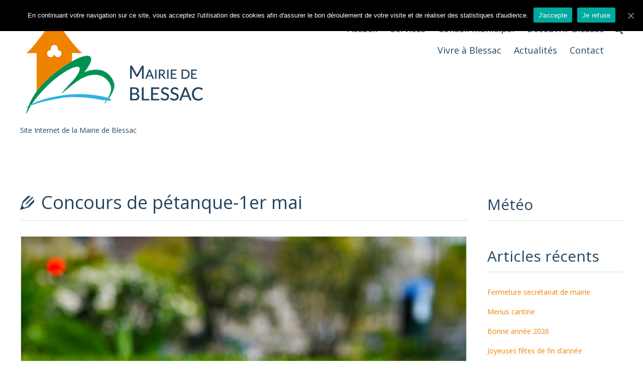

--- FILE ---
content_type: text/html; charset=UTF-8
request_url: https://blessac.creuse-grand-sud.fr/concours-de-petanque-1er-mai/
body_size: 6525
content:
<!DOCTYPE html>
<html lang="fr-FR">
<head>
<meta charset="UTF-8">
<meta name="viewport" content="width=device-width, initial-scale=1">
<title>Concours de pétanque-1er mai | Mairie de BlessacMairie de Blessac</title>
<link rel="profile" href="https://gmpg.org/xfn/11">
<link rel="pingback" href="https://blessac.creuse-grand-sud.fr/xmlrpc.php">

<title>Concours de pétanque-1er mai | Mairie de BlessacMairie de Blessac</title>
<link rel="alternate" type="application/rss+xml" title="Mairie de Blessac &raquo; Flux" href="https://blessac.creuse-grand-sud.fr/feed/" />
<link rel="alternate" type="application/rss+xml" title="Mairie de Blessac &raquo; Flux des commentaires" href="https://blessac.creuse-grand-sud.fr/comments/feed/" />
<link rel="alternate" type="application/rss+xml" title="Mairie de Blessac &raquo; Concours de pétanque-1er mai Flux des commentaires" href="https://blessac.creuse-grand-sud.fr/concours-de-petanque-1er-mai/feed/" />
<link rel='stylesheet' id='fbuilder_font-awesome_css-css'  href='https://blessac.creuse-grand-sud.fr/wp-content/plugins/frontend_builder/css/font-awesome.css?ver=15369918275dab3951fa1659316dcb64' type='text/css' media='all' />
<link rel='stylesheet' id='fbuilder_fornt_css-css'  href='https://blessac.creuse-grand-sud.fr/wp-content/plugins/frontend_builder/css/front.css?ver=15369918275dab3951fa1659316dcb64' type='text/css' media='all' />
<link rel='stylesheet' id='fbuilder_prettyphoto_css-css'  href='https://blessac.creuse-grand-sud.fr/wp-content/plugins/frontend_builder/css/jquery.prettyphoto.css?ver=15369918275dab3951fa1659316dcb64' type='text/css' media='all' />
<link rel='stylesheet' id='fbuilder_swiper_css-css'  href='https://blessac.creuse-grand-sud.fr/wp-content/plugins/frontend_builder/css/idangerous.swiper.css?ver=15369918275dab3951fa1659316dcb64' type='text/css' media='all' />
<link rel='stylesheet' id='fbuilder_shortcode_css-css'  href='https://blessac.creuse-grand-sud.fr/wp-content/plugins/frontend_builder/css/shortcodes.css?ver=15369918275dab3951fa1659316dcb64' type='text/css' media='all' />
<link rel='stylesheet' id='contact-form-7-css'  href='https://blessac.creuse-grand-sud.fr/wp-content/plugins/contact-form-7/includes/css/styles.css?ver=4.2.2' type='text/css' media='all' />
<link rel='stylesheet' id='cookie-notice-front-css'  href='https://blessac.creuse-grand-sud.fr/wp-content/plugins/cookie-notice/css/front.min.css?ver=15369918275dab3951fa1659316dcb64' type='text/css' media='all' />
<link rel='stylesheet' id='wpsm_team_b-font-awesome-front-css'  href='https://blessac.creuse-grand-sud.fr/wp-content/plugins/team-builder/assets/css/font-awesome/css/font-awesome.min.css?ver=15369918275dab3951fa1659316dcb64' type='text/css' media='all' />
<link rel='stylesheet' id='wpsm_team_b_bootstrap-front-css'  href='https://blessac.creuse-grand-sud.fr/wp-content/plugins/team-builder/assets/css/bootstrap-front.css?ver=15369918275dab3951fa1659316dcb64' type='text/css' media='all' />
<link rel='stylesheet' id='wpsm_team_b_team-css'  href='https://blessac.creuse-grand-sud.fr/wp-content/plugins/team-builder/assets/css/team.css?ver=15369918275dab3951fa1659316dcb64' type='text/css' media='all' />
<link rel='stylesheet' id='wpcloudy-css'  href='https://blessac.creuse-grand-sud.fr/wp-content/plugins/wp-cloudy/css/wpcloudy.min.css?ver=15369918275dab3951fa1659316dcb64' type='text/css' media='all' />
<link rel='stylesheet' id='google-fonts-css'  href='https://fonts.googleapis.com/css?family=Open+Sans&#038;ver=1.6' type='text/css' media='all' />
<link rel='stylesheet' id='gmo-showtime-style-css'  href='https://blessac.creuse-grand-sud.fr/wp-content/plugins/gmo-showtime/css/gmo-showtime.min.css?ver=1.6' type='text/css' media='all' />
<link rel='stylesheet' id='gmo-genericons-css'  href='https://blessac.creuse-grand-sud.fr/wp-content/plugins/gmo-font-agent/fonts/genericons/genericons.css?ver=1.6' type='text/css' media='all' />
<link rel='stylesheet' id='gmo-icomoon-css'  href='https://blessac.creuse-grand-sud.fr/wp-content/plugins/gmo-font-agent/fonts/icomoon/style.css?ver=1.6' type='text/css' media='all' />
<link rel='stylesheet' id='open-sans-css'  href='//fonts.googleapis.com/css?family=Open+Sans%3A300italic%2C400italic%2C600italic%2C300%2C400%2C600&#038;subset=latin%2Clatin-ext&#038;ver=15369918275dab3951fa1659316dcb64' type='text/css' media='all' />
<link rel='stylesheet' id='tidy-genericons-css'  href='https://blessac.creuse-grand-sud.fr/wp-content/themes/tidy/genericons/genericons.css?ver=3.0.2' type='text/css' media='all' />
<link rel='stylesheet' id='tidy-iconmoon-css'  href='https://blessac.creuse-grand-sud.fr/wp-content/themes/tidy/iconmoon-tidy/iconmoon-tidy.css?ver=1.1.11' type='text/css' media='all' />
<link rel='stylesheet' id='bxslider-css'  href='https://blessac.creuse-grand-sud.fr/wp-content/themes/tidy/jquery.bxslider/jquery.bxslider.css?ver=1.1.11' type='text/css' media='all' />
<link rel='stylesheet' id='tidy-style-css'  href='https://blessac.creuse-grand-sud.fr/wp-content/themes/tidy/style.css?ver=1.1.11' type='text/css' media='all' />
<link rel='stylesheet' id='tidy-mobile-css'  href='https://blessac.creuse-grand-sud.fr/wp-content/themes/tidy/mobile.css?ver=1.1.11' type='text/css' media='all' />
<link rel='stylesheet' id='easy_table_style-css'  href='https://blessac.creuse-grand-sud.fr/wp-content/plugins/easy-table/themes/default/style.css?ver=1.6' type='text/css' media='all' />
<script type='text/javascript' src='https://blessac.creuse-grand-sud.fr/wp-includes/js/jquery/jquery.js?ver=1.11.1'></script>
<script type='text/javascript' src='https://blessac.creuse-grand-sud.fr/wp-includes/js/jquery/jquery-migrate.min.js?ver=1.2.1'></script>
<script type='text/javascript'>
/* <![CDATA[ */
var cnArgs = {"ajaxUrl":"https:\/\/blessac.creuse-grand-sud.fr\/wp-admin\/admin-ajax.php","nonce":"897fe8ef13","hideEffect":"fade","position":"top","onScroll":"0","onScrollOffset":"100","onClick":"0","cookieName":"cookie_notice_accepted","cookieTime":"2592000","cookieTimeRejected":"2592000","cookiePath":"\/","cookieDomain":".creuse-grand-sud.fr","redirection":"0","cache":"0","refuse":"1","revokeCookies":"0","revokeCookiesOpt":"automatic","secure":"1","coronabarActive":"0"};
/* ]]> */
</script>
<script type='text/javascript' src='https://blessac.creuse-grand-sud.fr/wp-content/plugins/cookie-notice/js/front.min.js?ver=1.3.2'></script>
<link rel="EditURI" type="application/rsd+xml" title="RSD" href="https://blessac.creuse-grand-sud.fr/xmlrpc.php?rsd" />
<link rel="wlwmanifest" type="application/wlwmanifest+xml" href="https://blessac.creuse-grand-sud.fr/wp-includes/wlwmanifest.xml" /> 
<link rel='prev' title='Menus cantine du 28 avril au 3 mai' href='https://blessac.creuse-grand-sud.fr/menus-cantine-du-28-avril-au-3-mai/' />
<link rel='next' title='AG association chasse-Samedi 4 mai 9H' href='https://blessac.creuse-grand-sud.fr/ag-association-chasse-samedi-4-mai-9h/' />

<link rel='canonical' href='https://blessac.creuse-grand-sud.fr/concours-de-petanque-1er-mai/' />
<link rel='shortlink' href='https://blessac.creuse-grand-sud.fr/?p=1596' />

<style>	
</style>
<style>
#fbuilder_content_wrapper .fbuilder_row > div:last-child, .anivia_row > div:last-child,  #fbuilder_wrapper.fbuilder_wrapper_one-fourth-right-sidebar, #fbuilder_wrapper.fbuilder_wrapper_one-fourth-left-sidebar, #fbuilder_wrapper.fbuilder_wrapper_one-third-right-sidebar, #fbuilder_wrapper.fbuilder_wrapper_one-third-left-sidebar {
	margin: 0px -10px;
}

.fbuilder_column.fbuilder_column-1-1, .fbuilder_column.fbuilder_column-1-2, .fbuilder_column.fbuilder_column-1-3, .fbuilder_column.fbuilder_column-2-3, .fbuilder_sidebar.fbuilder_one-fourth-right-sidebar, .fbuilder_sidebar.fbuilder_one-fourth-left-sidebar, .fbuilder_sidebar.fbuilder_one-third-right-sidebar, .fbuilder_sidebar.fbuilder_one-third-left-sidebar, .fbuilder_column.fbuilder_column-1-4, .fbuilder_column.fbuilder_column-3-4, .fbuilder_column.fbuilder_column-1-5, .fbuilder_column.fbuilder_column-2-5, .fbuilder_column.fbuilder_column-3-5, .fbuilder_column.fbuilder_column-4-5, .fbuilder_wrapper_one-fourth-left-sidebar #fbuilder_content_wrapper, .fbuilder_wrapper_one-third-left-sidebar #fbuilder_content_wrapper, .fbuilder_wrapper_one-fourth-right-sidebar #fbuilder_content_wrapper, .fbuilder_wrapper_one-third-right-sidebar #fbuilder_content_wrapper{
	border-right:10px solid transparent;
	border-left:10px solid transparent;
}

@media screen and (max-width: 1200px) {

#fbuilder_content_wrapper .fbuilder_row > div:last-child, .anivia_row > div:last-child,  #fbuilder_wrapper.fbuilder_wrapper_one-fourth-right-sidebar, #fbuilder_wrapper.fbuilder_wrapper_one-fourth-left-sidebar, #fbuilder_wrapper.fbuilder_wrapper_one-third-right-sidebar, #fbuilder_wrapper.fbuilder_wrapper_one-third-left-sidebar {
	margin: 0px -5px;
}
.fbuilder_column.fbuilder_column-1-1, .fbuilder_column.fbuilder_column-1-2, .fbuilder_column.fbuilder_column-1-3, .fbuilder_column.fbuilder_column-2-3, .fbuilder_sidebar.fbuilder_one-fourth-right-sidebar, .fbuilder_sidebar.fbuilder_one-fourth-left-sidebar, .fbuilder_sidebar.fbuilder_one-third-right-sidebar, .fbuilder_sidebar.fbuilder_one-third-left-sidebar, .fbuilder_column.fbuilder_column-1-4, .fbuilder_column.fbuilder_column-3-4, .fbuilder_column.fbuilder_column-1-5, .fbuilder_column.fbuilder_column-2-5, .fbuilder_column.fbuilder_column-3-5, .fbuilder_column.fbuilder_column-4-5, .fbuilder_wrapper_one-fourth-left-sidebar #fbuilder_content_wrapper, .fbuilder_wrapper_one-third-left-sidebar #fbuilder_content_wrapper, .fbuilder_wrapper_one-fourth-right-sidebar #fbuilder_content_wrapper, .fbuilder_wrapper_one-third-right-sidebar #fbuilder_content_wrapper{
	border-right:5px solid transparent;
	border-left:5px solid transparent;
}

@media screen and (max-width: 768px) {
#fbuilder_content_wrapper .fbuilder_row > div:last-child, .anivia_row > div:last-child,  #fbuilder_wrapper.fbuilder_wrapper_one-fourth-right-sidebar, #fbuilder_wrapper.fbuilder_wrapper_one-fourth-left-sidebar, #fbuilder_wrapper.fbuilder_wrapper_one-third-right-sidebar, #fbuilder_wrapper.fbuilder_wrapper_one-third-left-sidebar {
	margin: 0px -2.5px;
}

.fbuilder_column.fbuilder_column-1-1, .fbuilder_column.fbuilder_column-1-2, .fbuilder_column.fbuilder_column-1-3, .fbuilder_column.fbuilder_column-2-3, .fbuilder_sidebar.fbuilder_one-fourth-right-sidebar, .fbuilder_sidebar.fbuilder_one-fourth-left-sidebar, .fbuilder_sidebar.fbuilder_one-third-right-sidebar, .fbuilder_sidebar.fbuilder_one-third-left-sidebar, .fbuilder_column.fbuilder_column-1-4, .fbuilder_column.fbuilder_column-3-4, .fbuilder_column.fbuilder_column-1-5, .fbuilder_column.fbuilder_column-2-5, .fbuilder_column.fbuilder_column-3-5, .fbuilder_column.fbuilder_column-4-5, .fbuilder_wrapper_one-fourth-left-sidebar #fbuilder_content_wrapper, .fbuilder_wrapper_one-third-left-sidebar #fbuilder_content_wrapper, .fbuilder_wrapper_one-fourth-right-sidebar #fbuilder_content_wrapper, .fbuilder_wrapper_one-third-right-sidebar #fbuilder_content_wrapper{
	border-right:2.5px solid transparent;
	border-left:2.5px solid transparent;
}

@media screen and (max-width: 640px) {
.fbuilder_column.fbuilder_column-1-1, .fbuilder_column.fbuilder_column-1-2, .fbuilder_column.fbuilder_column-1-3, .fbuilder_column.fbuilder_column-2-3, .fbuilder_sidebar.fbuilder_one-fourth-right-sidebar, .fbuilder_sidebar.fbuilder_one-fourth-left-sidebar, .fbuilder_sidebar.fbuilder_one-third-right-sidebar, .fbuilder_sidebar.fbuilder_one-third-left-sidebar, .fbuilder_column.fbuilder_column-1-4, .fbuilder_column.fbuilder_column-3-4, .fbuilder_column.fbuilder_column-1-5, .fbuilder_column.fbuilder_column-2-5, .fbuilder_column.fbuilder_column-3-5, .fbuilder_column.fbuilder_column-4-5, .fbuilder_wrapper_one-fourth-left-sidebar #fbuilder_content_wrapper, .fbuilder_wrapper_one-third-left-sidebar #fbuilder_content_wrapper, .fbuilder_wrapper_one-fourth-right-sidebar #fbuilder_content_wrapper, .fbuilder_wrapper_one-third-right-sidebar #fbuilder_content_wrapper{
	width:100%;
	border-width:0;
}
.frb_pricing_column_label {
	display:none;
}
.frb_pricing_container_1col table {
	width:100% !important;
}
.frb_pricing_container_2col table{
	width:200% !important;
}
.frb_pricing_container_3col table{
	width:300% !important;
}
.frb_pricing_container_4col table{
	width:400% !important;
}
.frb_pricing_container_5col table{
	width:500% !important;
}
.frb_pricing_table td {
	border-right:0 !important;
}
#fbuilder_content_wrapper .fbuilder_row > div:last-child, .anivia_row > div:last-child,  .fbuilder_wrapper_one-third-left-sidebar .fbuilder_row, .fbuilder_wrapper_one-third-right-sidebar .fbuilder_row, .fbuilder_wrapper_one-fourth-left-sidebar .fbuilder_row, .fbuilder_wrapper_one-fourth-right-sidebar .fbuilder_row, .fbuilder_row_controls  {
	margin: 0px;
}
.frb_pricing_controls,
.frb_pricing_section_responsive,
.frb_pricing_label_responsive {
	display:block;
}


}
</style>
<!-- GMO Font Agent-->
<style type="text/css" media="screen"></style>
	<style type="text/css" id="tidy_customize_style">
				body.custom-background {
			background-color: #ffffff;
		}
						.site-content, .blog-section-content .hentry .ellipsis, .blog-section-content .hentry .more-link {
			background-color: #ffffff;
		}
						.site-content a, .entry-meta, .post-navigation .genericon, .search-form .search-submit, .entry-title a:hover {
			color: #ef8300;
		}
		.search-form input[type="search"], .gmo-shares a {
			border-color: #ef8300;
		}
		ul.page-numbers li a:hover, ul.page-numbers li a:focus, ul.page-numbers li a:active {
			background-color: #ef8300;
			color: #ffffff;
		}
						.site-content, .entry-title a, .archive-title a, .section-title a {
			color: #244560;
		}
						.archive-title, .section-title, body.single .entry-title, body.page .entry-title, .site-main [class*="navigation"], .comment-list, li.depth-1, .widget-title, .widgettitle {
			border-color: #d7e2e5;
		}
		hr {
			background-color: #d7e2e5;
		}
						.site-header {
			background-color: #ffffff;
		}
						.site-header-main {
			color: #244560;
		}
						.site-header-main a,
		.main-navigation .current_page_item a,
		.main-navigation .current-menu-item a,
		.main-navigation li:hover > a,
		.search-toggle {
			color: #244560;
		}
		.menu-toggle {
			background-color: #244560;
		}
		.search-container .search-form input[type="search"] {
			border-color: #244560;
		}
						.site-header-social-area .inner {
			border-color: #009152;
		}
						.site-header-widget-area,
		.header-widget-toggle-btn {
			background-color: #ffffff;
		}
						.site-header-widget-area,
		.header-widget-toggle-btn {
			color: #244560;
		}
						.site-header-widget-area a {
			color: #ef8300;
		}
						.tidy_post_thumbnail .thumbnail_img {
			background-color: #244560;
		}
		.gallery-section-content .entry-conteiner-child {
			background-color: rgba(36, 69, 96, 0.4);
		}
						.tidy_post_thumbnail a:hover img {
			opacity: 0.6;
		}
				
				#secondary .widget {
			background-color: #ffffff;
		}
						#secondary .widget {
			color: #244560;
		}
						#secondary .widget-title, #secondary .widgettitle {
			color: #244560;
		}
						#secondary .widget a,
		#secondary .search-form .search-submit {
			color: #ef8300;
		}
		#secondary .search-form input[type="search"] {
			border-color: #ef8300;
		}
						#secondary .widget-title, #secondary .widgettitle {
			border-color: #d7e2e5;
		}
						.site-footer-widget-area {
			background-color: #244560;
		}
						.site-footer-widget-area {
			color: #ffffff;
		}
						.site-footer-widget-area .widget-title, .site-footer-widget-area .widgettitle {
			color: #ffffff;
		}
						.site-footer-widget-area a {
			color: #ffffff;
		}
						.site-footer-widget-area .widget-title, .site-footer-widget-area .widgettitle {
			border-color: #ffffff;
		}
						.site-info {
			background-color: #009152;
		}
						.site-info {
			color: #ffffff;
		}
								.footer-category-list {
			background-color: #d7e2e5;
		}
								.footer-category-list .widget-title {
			color: #244560;
		}
						.footer-category-list a {
			color: #ef8300;
		}
						.footer-category-list .widget-title {
			border-color: #d7e2e5;
		}
			</style>
	<style type="text/css">
	#merit-box-1 .merit-box-thumbnail .type-icon .merit-box-thumbnail-inner {
			background-color: #ef8300;
		}#merit-box-2 .merit-box-thumbnail .type-icon .merit-box-thumbnail-inner {
			background-color: #ef8300;
		}#merit-box-3 .merit-box-thumbnail .type-icon .merit-box-thumbnail-inner {
			background-color: #ef8300;
		}#merit-box-4 .merit-box-thumbnail .type-icon .merit-box-thumbnail-inner {
			background-color: #0058AE;
		}		.sns-icons a {
			color: #0058AE !important;
			border-color: #0058AE;
		}
		.site-footer .sns-icons a {
			color: #ffffff !important;
			border-color: #ffffff;
		}
				.sns-icons a,
		.tidy_contact_sns_icons .sns-icons a,
		.gallery-section-content .entry-conteiner a,
		.gmo-shares a {
			border-style: none;
			border-width: 0px;
		}
										.page-header a,
		.page-header span {
			color:  #0058ae;
		}
			</style>
	<style type="text/css" id="custom-background-css">
body.custom-background { background-color: ##ffffff; }
</style>
</head>

<body class="single single-post postid-1596 single-format-standard custom-background cookies-not-set">
<div id="page" class="hfeed site">

	<header id="masthead" class="site-header" role="banner">

		
		
				
		<div class="site-header-main"><div class="inner">
	
			<div class="site-branding">
								<h1 class="site-title"><a href="https://blessac.creuse-grand-sud.fr/" rel="home"><img src="https://blessac.creuse-grand-sud.fr/wp-content/uploads/sites/2/2014/10/logo-blessac-web1.png" alt="Mairie de Blessac"></a></h1>
				<h2 class="site-description">Site Internet de la Mairie de Blessac</h2>
			</div>
	
			<nav id="site-navigation" class="main-navigation" role="navigation">
				<h1 class="menu-toggle"><span class="screen-reader-text">Menu</span><span class="genericon genericon-menu"></span></h1>
				<a class="skip-link screen-reader-text" href="#content">Skip to content</a>
				<div class="main-navigation-box">
					<div class="menu-main-container"><ul id="menu-main" class="menu"><li id="menu-item-91" class="menu-item menu-item-type-custom menu-item-object-custom menu-item-91"><a href="https://blessac.creuse-grand-sud.fr/">Accueil</a></li>
<li id="menu-item-231" class="menu-item menu-item-type-custom menu-item-object-custom menu-item-has-children menu-item-231"><a href="#">Services</a>
<ul class="sub-menu">
	<li id="menu-item-115" class="menu-item menu-item-type-post_type menu-item-object-page menu-item-115"><a href="https://blessac.creuse-grand-sud.fr/services/etat-civil/">Etat civil</a></li>
	<li id="menu-item-114" class="menu-item menu-item-type-post_type menu-item-object-page menu-item-114"><a href="https://blessac.creuse-grand-sud.fr/services/affaires-scolaires/">Affaires scolaires</a></li>
	<li id="menu-item-116" class="menu-item menu-item-type-post_type menu-item-object-page menu-item-116"><a href="https://blessac.creuse-grand-sud.fr/services/urbanisme/">Urbanisme</a></li>
	<li id="menu-item-117" class="menu-item menu-item-type-post_type menu-item-object-page menu-item-117"><a href="https://blessac.creuse-grand-sud.fr/services/voirie/">Voirie</a></li>
	<li id="menu-item-167" class="menu-item menu-item-type-post_type menu-item-object-page menu-item-167"><a href="https://blessac.creuse-grand-sud.fr/services/locations-de-salles/">Location de la salle polyvalente</a></li>
	<li id="menu-item-889" class="menu-item menu-item-type-post_type menu-item-object-page menu-item-889"><a href="https://blessac.creuse-grand-sud.fr/services/plan-implantation-poteaux-incendie/">Plan implantation poteaux incendie</a></li>
	<li id="menu-item-1578" class="menu-item menu-item-type-post_type menu-item-object-page menu-item-1578"><a href="https://blessac.creuse-grand-sud.fr/services/agence-postale-communale/">Agence postale communale</a></li>
</ul>
</li>
<li id="menu-item-232" class="menu-item menu-item-type-custom menu-item-object-custom menu-item-has-children menu-item-232"><a href="#">Conseil municipal</a>
<ul class="sub-menu">
	<li id="menu-item-108" class="menu-item menu-item-type-post_type menu-item-object-page menu-item-108"><a href="https://blessac.creuse-grand-sud.fr/conseil-municipal/comptes-rendus-du-conseil/">Comptes-rendus du conseil</a></li>
	<li id="menu-item-109" class="menu-item menu-item-type-post_type menu-item-object-page menu-item-109"><a href="https://blessac.creuse-grand-sud.fr/conseil-municipal/les-commissions/">Les commissions et les représentations dans les organismes extérieurs</a></li>
	<li id="menu-item-110" class="menu-item menu-item-type-post_type menu-item-object-page menu-item-110"><a href="https://blessac.creuse-grand-sud.fr/conseil-municipal/les-elus/">Les élus</a></li>
	<li id="menu-item-168" class="menu-item menu-item-type-post_type menu-item-object-page menu-item-168"><a href="https://blessac.creuse-grand-sud.fr/conseil-municipal/bulletins-municipaux/">Bulletins municipaux</a></li>
</ul>
</li>
<li id="menu-item-233" class="menu-item menu-item-type-custom menu-item-object-custom menu-item-has-children menu-item-233"><a href="#">Découvrir Blessac</a>
<ul class="sub-menu">
	<li id="menu-item-95" class="menu-item menu-item-type-post_type menu-item-object-page menu-item-95"><a href="https://blessac.creuse-grand-sud.fr/decouvrir-blessac/histoire/">Histoire</a></li>
	<li id="menu-item-97" class="menu-item menu-item-type-post_type menu-item-object-page menu-item-97"><a href="https://blessac.creuse-grand-sud.fr/decouvrir-blessac/ses-animations/">Ses animations</a></li>
	<li id="menu-item-98" class="menu-item menu-item-type-post_type menu-item-object-page menu-item-98"><a href="https://blessac.creuse-grand-sud.fr/decouvrir-blessac/randonnees/">Randonnées</a></li>
	<li id="menu-item-93" class="menu-item menu-item-type-post_type menu-item-object-page menu-item-93"><a href="https://blessac.creuse-grand-sud.fr/decouvrir-blessac/galerie-photo/">Galerie photo</a></li>
</ul>
</li>
<li id="menu-item-234" class="menu-item menu-item-type-custom menu-item-object-custom menu-item-has-children menu-item-234"><a href="#">Vivre à Blessac</a>
<ul class="sub-menu">
	<li id="menu-item-101" class="menu-item menu-item-type-post_type menu-item-object-page menu-item-101"><a href="https://blessac.creuse-grand-sud.fr/vivre-a-blessac/artisans-commerces/">Activités économiques</a></li>
	<li id="menu-item-103" class="menu-item menu-item-type-post_type menu-item-object-page menu-item-103"><a href="https://blessac.creuse-grand-sud.fr/vivre-a-blessac/associations/">Associations</a></li>
</ul>
</li>
<li id="menu-item-419" class="menu-item menu-item-type-taxonomy menu-item-object-category current-post-ancestor current-menu-parent current-post-parent menu-item-419"><a href="https://blessac.creuse-grand-sud.fr/category/blog/">Actualités</a></li>
<li id="menu-item-112" class="menu-item menu-item-type-post_type menu-item-object-page menu-item-112"><a href="https://blessac.creuse-grand-sud.fr/contact/">Contact</a></li>
</ul></div>				</div>
			</nav><!-- #site-navigation -->
	
			<div id="search-container" class="search-container">
				<h1 class="search-toggle"><span class="screen-reader-text">Search</span><span class="icon-search"></span></h1>
	
				<div class="search-box"><form role="search" method="get" class="search-form" action="https://blessac.creuse-grand-sud.fr/">
	<label>
		<span class="screen-reader-text">Search for:</span>
		<input type="search" class="search-field" placeholder="Type and hit enter &hellip;" value="" name="s">
	</label>
	<button type="submit" class="search-submit"><span class="screen-reader-text">Search</span><span class="icon-search"></span></button>
</form>
</div>
			</div>

		</div></div>

			</header><!-- #masthead -->

	
	<div id="content" class="site-content">

	<div id="primary" class="content-area cont_s2">
				<main id="main" class="site-main" role="main">

					
			
			
<article id="post-1596" class="post-1596 post type-post status-publish format-standard has-post-thumbnail hentry category-blog category-ecole-blog typeA">
	<header class="entry-header">
				<h1 class="entry-title"><span class="icon-pencil"></span> Concours de pétanque-1er mai</h1>

		<div class="entry-meta">
							<div class="tidy_post_thumbnail full"><img width="1000" height="1000" src="https://blessac.creuse-grand-sud.fr/wp-content/uploads/sites/2/2016/12/boules-petanques.jpg" class="attachment-full wp-post-image" alt="boules-petanques" /></div>
							<span class="posted-on"><span class="icon-calendar"></span> <a href="https://blessac.creuse-grand-sud.fr/concours-de-petanque-1er-mai/" rel="bookmark"><time class="entry-date published" datetime="2019-04-30T17:55:30+00:00">30 avril 2019</time><time class="updated" datetime="2019-04-30T17:55:43+00:00">30 avril 2019</time></a></span>				<span class="entry-ac">
								<span class="entry_category"><span class="icon-folder-open"></span> <a href="https://blessac.creuse-grand-sud.fr/category/blog/" rel="category tag">Blog</a>, <a href="https://blessac.creuse-grand-sud.fr/category/blog/ecole-blog/" rel="category tag">Ecole</a></span>												</span>
		</div><!-- .entry-meta -->
			</header><!-- .entry-header -->

	<div class="entry-content">
				<p>Un concours de pétanque est organisé le mercredi 1er mai, à partir de 14H à Farges, par les parents d&rsquo;élèves des écoles de Blessac et de St Marc à Frongier.</p>
<p>Les bénéfices sont destinés aux coopératives scolaires.</p>
<p>&nbsp;</p>
<p>&nbsp;</p>
			</div><!-- .entry-content -->

</article><!-- #post-## -->

				<nav class="navigation post-navigation" role="navigation">

		<h1 class="screen-reader-text">Post navigation</h1>
		<div class="nav-links">

			<div class="nav-previous"><span class="genericon genericon-leftarrow"></span> <a href="https://blessac.creuse-grand-sud.fr/menus-cantine-du-28-avril-au-3-mai/" rel="prev">Menus cantine du 28 avril au 3 mai</a></div>			<div class="nav-next"><a href="https://blessac.creuse-grand-sud.fr/ag-association-chasse-samedi-4-mai-9h/" rel="next">AG association chasse-Samedi 4 mai 9H</a> <span class="genericon genericon-rightarrow"></span></div>
		</div><!-- .nav-links -->
	</nav><!-- .navigation -->
	
			
		
		</main><!-- #main -->
			</div><!-- #primary -->

	<div id="secondary" class="widget-area right" role="complementary">
				<aside id="text-4" class="widget widget_text"><h1 class="widget-title">Météo</h1>			<div class="textwidget"><div id="wpc-weather-id-127" class="wpc-weather-id" data_id="127" data_post_id="1596" data_map="" data_detect_geolocation="" data_manual_geolocation="" data_wpc_lat="" data_wpc_lon="" data_wpc_city_id="" data_wpc_city_name="" data_custom_font=""></div></div>
		</aside>		<aside id="recent-posts-2" class="widget widget_recent_entries">		<h1 class="widget-title">Articles récents</h1>		<ul>
					<li>
				<a href="https://blessac.creuse-grand-sud.fr/fermeture-secretariat-de-mairie-3/">Fermeture secrétariat de mairie</a>
						</li>
					<li>
				<a href="https://blessac.creuse-grand-sud.fr/menus-cantine-18/">Menus cantine</a>
						</li>
					<li>
				<a href="https://blessac.creuse-grand-sud.fr/bonne-annee-2026/">Bonne année 2026</a>
						</li>
					<li>
				<a href="https://blessac.creuse-grand-sud.fr/joyeuses-fetes-de-fin-dannee/">Joyeuses fêtes de fin d&rsquo;année</a>
						</li>
					<li>
				<a href="https://blessac.creuse-grand-sud.fr/ceremonie-11-novembre-photos/">Cérémonie 11 novembre (photos)</a>
						</li>
				</ul>
		</aside><aside id="categories-2" class="widget widget_categories"><h1 class="widget-title">Catégories</h1>		<ul>
	<li class="cat-item cat-item-10"><a href="https://blessac.creuse-grand-sud.fr/category/blog/association/" >Association</a>
</li>
	<li class="cat-item cat-item-6"><a href="https://blessac.creuse-grand-sud.fr/category/blog/" >Blog</a>
</li>
	<li class="cat-item cat-item-9"><a href="https://blessac.creuse-grand-sud.fr/category/blog/ecole-blog/" >Ecole</a>
</li>
	<li class="cat-item cat-item-5"><a href="https://blessac.creuse-grand-sud.fr/category/blog/fetes/" >Fêtes</a>
</li>
		</ul>
</aside>			</div><!-- #secondary -->

			</div><!-- #content -->

	
	<footer id="colophon" class="site-footer" role="contentinfo">
		
		
		<div class="site-footer-widget-area"><div class="inner">
			<div class="site-footer-widget-area-box">

				<div class="site-footer-widget-area-conteiner">
					<aside id="text-2" class="widget widget_text"><h1 class="widget-title">Liens</h1>			<div class="textwidget"><a href="http://creuse-grand-sud.fr/" target="_blank">Communauté de Commune Creuse Grand Sud</a><br/>
<a href="http://www.tourisme-aubusson.com/" target="_blank">Office de Tourisme Aubusson</a><br/></div>
		</aside>				</div>
		
				<div class="site-footer-widget-area-conteiner">
					<aside id="text-5" class="widget widget_text"><h1 class="widget-title">Contact</h1>			<div class="textwidget"><h5 style="margin-bottom: 3px;">Mairie de Blessac</h5>
4, rue du Château<br/>
23200 Blessac<br/>
Téléphone : +33 5 55 66 17 40<br/>
Télécopie : +33 5 55 66 17 40<br/>
<strong><a href="mailto:mairie.blessac@wanadoo.fr">E-mail</a></strong><br/>
<h5 style="margin-bottom: 3px;">Horaires</h5>
Du mardi au vendredi de 13h30 à 17h30<br/>
Le samedi de 9h à 12h
</div>
		</aside>				</div>
		
				<div class="site-footer-widget-area-conteiner">
									</div>
		
				<div class="site-footer-widget-area-conteiner">
									</div>

			</div><!-- .site-footer-widget-area-box -->

							
		</div></div>

		<div class="site-info"><div class="inner">
			© Mairie de Blessac | Design : Service Communication - Communauté de Commune Creuse Grand Sud		</div></div><!-- .site-info -->
			</footer><!-- #colophon -->
</div><!-- #page -->


<link rel='stylesheet' id='wpcloudy-anim-css'  href='https://blessac.creuse-grand-sud.fr/wp-content/plugins/wp-cloudy/css/wpcloudy-anim.min.css?ver=15369918275dab3951fa1659316dcb64' type='text/css' media='all' />
<script type='text/javascript' src='https://blessac.creuse-grand-sud.fr/wp-includes/js/jquery/jquery.color.min.js?ver=2.1.1'></script>
<script type='text/javascript' src='https://blessac.creuse-grand-sud.fr/wp-includes/js/jquery/ui/widget.min.js?ver=1.11.2'></script>
<script type='text/javascript' src='https://blessac.creuse-grand-sud.fr/wp-includes/js/jquery/ui/core.min.js?ver=1.11.2'></script>
<script type='text/javascript' src='https://blessac.creuse-grand-sud.fr/wp-includes/js/jquery/ui/mouse.min.js?ver=1.11.2'></script>
<script type='text/javascript' src='https://blessac.creuse-grand-sud.fr/wp-includes/js/jquery/ui/slider.min.js?ver=1.11.2'></script>
<script type='text/javascript' src='https://blessac.creuse-grand-sud.fr/wp-includes/js/jquery/ui/accordion.min.js?ver=1.11.2'></script>
<script type='text/javascript' src='https://blessac.creuse-grand-sud.fr/wp-includes/js/jquery/ui/sortable.min.js?ver=1.11.2'></script>
<script type='text/javascript' src='https://blessac.creuse-grand-sud.fr/wp-includes/js/jquery/ui/draggable.min.js?ver=1.11.2'></script>
<script type='text/javascript' src='https://blessac.creuse-grand-sud.fr/wp-content/plugins/frontend_builder/js/jquery.prettyphoto.js?ver=3.1.5'></script>
<script type='text/javascript' src='https://blessac.creuse-grand-sud.fr/wp-content/plugins/frontend_builder/js/idangerous.swiper-2.0.min.js?ver=2.0'></script>
<script type='text/javascript' src='https://blessac.creuse-grand-sud.fr/wp-content/plugins/frontend_builder/js/shortcodes.js?ver=1.0'></script>
<script type='text/javascript' src='https://blessac.creuse-grand-sud.fr/wp-content/plugins/contact-form-7/includes/js/jquery.form.min.js?ver=3.51.0-2014.06.20'></script>
<script type='text/javascript'>
/* <![CDATA[ */
var _wpcf7 = {"loaderUrl":"https:\/\/blessac.creuse-grand-sud.fr\/wp-content\/plugins\/contact-form-7\/images\/ajax-loader.gif","sending":"Envoi en cours ..."};
/* ]]> */
</script>
<script type='text/javascript' src='https://blessac.creuse-grand-sud.fr/wp-content/plugins/contact-form-7/includes/js/scripts.js?ver=4.2.2'></script>
<script type='text/javascript'>
/* <![CDATA[ */
var wpcAjax = "https:\/\/blessac.creuse-grand-sud.fr\/wp-admin\/admin-ajax.php";
/* ]]> */
</script>
<script type='text/javascript' src='https://blessac.creuse-grand-sud.fr/wp-content/plugins/wp-cloudy/js/wp-cloudy-ajax.js?ver=15369918275dab3951fa1659316dcb64'></script>
<script type='text/javascript' src='https://blessac.creuse-grand-sud.fr/wp-content/plugins/gmo-showtime/js/gmo-showtime.min.js?ver=1.6'></script>
<script type='text/javascript' src='https://blessac.creuse-grand-sud.fr/wp-content/themes/tidy/jquery.bxslider/jquery.bxslider.js?ver=v4.1.1'></script>
<script type='text/javascript' src='https://blessac.creuse-grand-sud.fr/wp-content/themes/tidy/js/portfolio.js?ver=1.1.11'></script>
<script type='text/javascript' src='https://blessac.creuse-grand-sud.fr/wp-content/themes/tidy/js/skip-link-focus-fix.js?ver=1.1.11'></script>
<script type='text/javascript' src='https://blessac.creuse-grand-sud.fr/wp-content/themes/tidy/js/jquery.cookie.js?ver=1.4.0'></script>
<script type='text/javascript' src='https://blessac.creuse-grand-sud.fr/wp-content/themes/tidy/js/jquery.flatheights.js?ver=2010-09-15'></script>
<script type='text/javascript' src='https://blessac.creuse-grand-sud.fr/wp-includes/js/masonry.min.js?ver=3.1.2'></script>
<script type='text/javascript' src='https://blessac.creuse-grand-sud.fr/wp-includes/js/jquery/jquery.masonry.min.js?ver=3.1.2'></script>
<script type='text/javascript' src='https://blessac.creuse-grand-sud.fr/wp-content/themes/tidy/js/tidy.js?ver=1.1.11'></script>

		<!-- Cookie Notice plugin v1.3.2 by Digital Factory https://dfactory.eu/ -->
		<div id="cookie-notice" role="banner" class="cookie-notice-hidden cookie-revoke-hidden cn-position-top" aria-label="Cookie Notice" style="background-color: rgba(0,0,0,1);"><div class="cookie-notice-container" style="color: #fff;"><span id="cn-notice-text" class="cn-text-container">En continuant votre navigation sur ce site, vous acceptez l'utilisation des cookies afin d'assurer le bon déroulement de votre visite et de réaliser des statistiques d'audience.</span><span id="cn-notice-buttons" class="cn-buttons-container"><a href="#" id="cn-accept-cookie" data-cookie-set="accept" class="cn-set-cookie cn-button bootstrap button" aria-label="J'accepte">J'accepte</a><a href="#" id="cn-refuse-cookie" data-cookie-set="refuse" class="cn-set-cookie cn-button bootstrap button" aria-label="Je refuse">Je refuse</a></span><a href="javascript:void(0);" id="cn-close-notice" data-cookie-set="accept" class="cn-close-icon" aria-label="J'accepte"></a></div>
			
		</div>
		<!-- / Cookie Notice plugin --></body>
</html>

--- FILE ---
content_type: text/css
request_url: https://blessac.creuse-grand-sud.fr/wp-content/plugins/frontend_builder/css/front.css?ver=15369918275dab3951fa1659316dcb64
body_size: 4580
content:
/* ------------------------------------- */
/* CONTENT INTERFACE */
/* ------------------------------------- */

body {
	height: 100%;
	width: 100%;
	overflow-x: hidden;
}

#wpadminbar .fbuilder_edit_icon {
	display: block;
	height: 28px;
	width: 16px;
	padding: 0;
	margin: 0;
	background: url(../images/icon.png) no-repeat center center;
}


#fbuilder_body {
	box-sizing: border-box;
	-ms-box-sizing: border-box;
	-moz-box-sizing: border-box;
	-webkit-box-sizing: border-box;
	width: 100%;
	height: 100%;
	position: fixed;
	overflow:hidden;
	left:0;
	top:0;
	border:0 solid transparent;
	border-left:250px solid transparent;
}
#fbuilder_body_inner {
	width: 100%;
	height: 100%;
	position: relative;
	overflow:auto;
	left:0;
	top:0;
	border: 0;
}
#fbuilder_frame_cover {
	position: absolute;
	background: transparent;
	top:0;
	left: 0;
	width: 100%;
	height: 100%;
	z-index: 999;
}
#fbuilder_body_frame {
	width: 100%;
	height: 100%;
	position: relative;
	overflow:auto;
	left:0;
	top:0;
	border: 0;
	margin: 0 auto;
	display: block;
}
#fbuilder_body_frame.active {
	position: static;
	display: block;
	width:960px;
	margin:0 auto;	
}

#fbuilder_wrapper {
	min-height:50px;
	height:auto;
	padding:0;
	margin:0;
	border:0;
	position: relative;
}


#fbuilder_wrapper.edit {
	padding:0;
}

#fbuilder_wrapper.empty {
	padding-top: 230px;
	background:transparent url(../images/empty.jpg) no-repeat center top;
}
#fbuilder_content {
	margin:0;
	padding: 0;
	width:100%;
}
#fbuilder_content_wrapper {
	float: left;
	width: 100%;
}

.fbuilder_controls {
	position: absolute;
	top:0px;
	right:0px;
}

.fbuilder_gradient,
.fbuilder_gradient:active,
a.fbuilder_gradient,
a.fbuilder_gradient:active {
	border-radius:0;
	color:#ffffff;
	background: #323232;
	border:1px solid #1e1e1e;
	text-decoration: none;
}

.fbuilder_gradient:hover,
a.fbuilder_gradient:hover {
	color: #ffffff;
	background: #3c3c3c;
	transition: background-color 200ms;
}
.fbuilder_gradient_primary,
.fbuilder_gradient_primary:active,
a.fbuilder_gradient_primary,
a.fbuilder_gradient_primary:active {
	color:#ffffff;
	background: #ab2712; 
	border:1px solid #1e1e1e;
	text-decoration: none;
}

.fbuilder_gradient_primary:hover,
a.fbuilder_gradient_primary:hover {
	color: #ffffff;
	background: #c32a12; 
	transition: background-color 200ms;
}

/* ------------- */
/* fbuilder rows */
/* ------------- */

.fbuilder_wrapper_one-fourth-left-sidebar .fbuilder_sidebar.fbuilder_one-fourth-left-sidebar,
.fbuilder_wrapper_one-third-left-sidebar .fbuilder_sidebar.fbuilder_one-third-left-sidebar {
	box-sizing: border-box;
	-moz-box-sizing: border-box;
	-ms-box-sizing: border-box;
	-webkit-box-sizing: border-box;
	float: left;
	margin: 0;
	padding: 0;
}
.fbuilder_wrapper_one-fourth-right-sidebar .fbuilder_sidebar.fbuilder_one-fourth-right-sidebar,
.fbuilder_wrapper_one-third-right-sidebar .fbuilder_sidebar.fbuilder_one-third-right-sidebar  {
	box-sizing: border-box;
	-moz-box-sizing: border-box;
	-ms-box-sizing: border-box;
	-webkit-box-sizing: border-box;
	float: right;
	margin: 0;
	padding: 0;
	
}



.fbuilder_row_holder {
	width:100%;
	bottom:0;
	left:0;
	overflow: hidden;
	height:42px;
	margin-top: 30px;
}
.fbuilder_row_controls.selected {
	background:url(../images/row-selected.jpg) repeat-x center 9px;
}
.fbuilder_row_controls.selected .fbuilder_edit {
	background-color:#ab2712;
}
.fbuilder_new_row {
	float: none;
	display: block;
	box-sizing: border-box;
	-moz-box-sizing: border-box;
	-ms-box-sizing: border-box;
	-webkit-box-sizing: border-box;
	width:100%;
	height:auto;
	padding:10px 0;
	text-align: center;
	font-size:16px;
}
.fbuilder_row_holder_inner {
	padding:10px 0 0 0;
	margin:0;
}

.fbuilder_row_button {
	display: block;
	float: left;
	padding: 15px;
	margin-right:10px;
	margin-bottom: 10px;
}
.fbuilder_row_button img {
	display: block;
	opacity:0.9;
	filter:alpha(opacity=90);
}

.fbuilder_row {
	position: relative;
	padding: 0 1500px;
	margin: 0 -1500px;
	background-position: center center;
	background-attachment: scroll;
	background-repeat: no-repeat;
}
.fbuilder_row.fbuilder_row_parallax {
	background-attachment: fixed;
}
.no-controls .fbuilder_row {
	padding: 0;
}
.fbuilder_wrapper_one-third-left-sidebar #fbuilder_content_wrapper,
.fbuilder_wrapper_one-third-right-sidebar #fbuilder_content_wrapper {
	box-sizing: border-box;
	-moz-box-sizing: border-box;
	-ms-box-sizing: border-box;
	-webkit-box-sizing: border-box;
	width: 66.66666%;
}
.fbuilder_wrapper_one-fourth-left-sidebar #fbuilder_content_wrapper,
.fbuilder_wrapper_one-fourth-right-sidebar #fbuilder_content_wrapper {
	box-sizing: border-box;
	-moz-box-sizing: border-box;
	-ms-box-sizing: border-box;
	-webkit-box-sizing: border-box;
	width: 75%;
	
}
.fbuilder_wrapper_one-third-left-sidebar .fbuilder_row,
.fbuilder_wrapper_one-third-right-sidebar .fbuilder_row,
.fbuilder_wrapper_one-fourth-left-sidebar .fbuilder_row,
.fbuilder_wrapper_one-fourth-right-sidebar .fbuilder_row {
	margin: 0;
	padding:0;
} 

/* ---------------------- */
/* fbuilder row controles */
/* ---------------------- */

.fbuilder_row_controls {
	text-align: right;
	z-index:1;
	box-sizing: border-box;
	-moz-box-sizing: border-box;
	-ms-box-sizing: border-box;
	-webkit-box-sizing: border-box;
	padding:10px 0 0 0;
}

.fbuilder_sidebar_label {
	display: block;
	height:23px;
	padding-top: 6px;
	margin:0;
}

.fbuilder_row_controls a {
	display: inline-block;
	width:23px;
	height:23px;
	border-radius:3px;
	margin:0 0 0 3px;
	border:1px solid transparent;
}
.fbuilder_row_controls a:hover,
.fbuilder_row_controls a.fbuilder_drag_handle:hover { 
	background-color:#eeeeee;
	border:1px solid gray;
}


.fbuilder_row_controls a.fbuilder_drag_handle
 {
 	margin: 0;
	float: left;
	background: url(../images/move.png) no-repeat center center;
	cursor: -moz-grab;
	cursor: -webkit-grab;
	cursor: url(https://mail.google.com/mail/images/2/openhand.cur) 8 8;
}
.fbuilder_row_controls a.fbuilder_drag_handle.drag { 
	cursor: -moz-grabbing;
	cursor: -webkit-grabbing;
	cursor: url(https://mail.google.com/mail/images/2/closedhand.cur) 8 8; 
}

.fbuilder_delete, .fbuilder_close {
	background: url(../images/delete.png) no-repeat center center;
}
.fbuilder_edit {
	background: url(../images/edit.png) no-repeat center center;
}
.fbuilder_clone {
	background: url(../images/clone.png) no-repeat center center;
}


/* ---------------- */
/* fbuilder columns */
/* ---------------- */

.fbuilder_column {
	box-sizing:border-box;
	-moz-box-sizing:border-box;
	-webkit-box-sizing:border-box;
	float: left;
	display: block;
	border:0;
	padding:0;
	margin: 0;
	min-height:30px;
	width:100%;
	position: relative;
}

.fbuilder_column.fbuilder_column-1-1 {
	width:100%;
}
.fbuilder_column.fbuilder_column-1-2 {
	width:50%;
}
.fbuilder_sidebar.fbuilder_one-third-left-sidebar,
.fbuilder_sidebar.fbuilder_one-third-right-sidebar,
.fbuilder_column.fbuilder_column-1-3 {
	width:33.33333%;
}
.fbuilder_column.fbuilder_column-2-3 {
	width:66.66666%;
}
.fbuilder_sidebar.fbuilder_one-fourth-left-sidebar,
.fbuilder_sidebar.fbuilder_one-fourth-right-sidebar,
.fbuilder_column.fbuilder_column-1-4 {
	width:25%;
}
.fbuilder_column.fbuilder_column-3-4 {
	width:75%;
}
.fbuilder_column.fbuilder_column-1-5 {
	width:20%
}
.fbuilder_column.fbuilder_column-2-5 {
	width:40%
}
.fbuilder_column.fbuilder_column-3-5 {
	width:60%
}
.fbuilder_column.fbuilder_column-4-5 {
	width:80%
}

.fbuilder_droppable {
	position: relative;
	z-index:2;
	min-height:40px;
}

.fbuilder_drop_borders {
	-moz-box-sizing: border-box;
	width:100%;
	height:100%;
	position: absolute;
	margin:0;
	padding:0;
	top:-1px;
	left:-1px;
	border:1px dashed gray;
}


/* ---------------- */
/* fbuilder columns */
/* ---------------- */

.fbuilder_column .fbuilder_module {
	min-height:30px;
	width:100%;
	position: relative;
}


/* ------------------------- */
/* fbuilder module controles */
/* ------------------------- */
.fbuilder_module_name {
	font-family: Arial;
	padding: 5px 8px 0 8px;
	margin: 0;
	display: block;
	float: left;
	max-width: 50%;
	height: 16px;
	font-size: 14px;
	line-height: 14px;
	overflow: hidden;
	text-align: left;
}
.fbuilder_module {
	position: relative;
}
.ui-sortable-helper {
	z-index: 999 !important;
	position: absolute !important;
}
.ui-sortable-helper .fbuilder_module_controls.fbuilder_gradient {
	background: #ab2712;
}

.fbuilder_module_controls {
	text-align: right;
	height:32px;
	width:100%;
	z-index:300;
	box-sizing: border-box;
	-moz-box-sizing: border-box;
	-ms-box-sizing: border-box;
	-webkit-box-sizing: border-box;
	border-radius:0;
	padding: 2px;
	cursor: -moz-grab;
	cursor: -webkit-grab;
	cursor: url(https://mail.google.com/mail/images/2/openhand.cur) 8 8;
	position: relative;
	z-index: 2;
}

.fbuilder_module_loader {
	display: block;
	float: left;
	padding: 5px 0;
	display: none;
}

.fbuilder_module_controls.drag {
	cursor: -moz-grabbing;
	cursor: -webkit-grabbing;
	cursor: url(https://mail.google.com/mail/images/2/closedhand.cur) 8 8; 
}

.fbuilder_module_controls a {
	display: inline-block;
	width:24px;
	height:24px;
	border-radius:0;
	margin:0 0 0 3px;
	border:1px solid transparent;
}

.fbuilder_module_controls a:hover,
.fbuilder_module_controls a.fbuilder_drag_handle:hover { 
	background-color:#4d4d4d;
}
.fbuilder_module_controls.fbuilder_gradient_primary a:hover,
.fbuilder_module_controls.fbuilder_gradient_primary a.fbuilder_drag_handle:hover { 
	background-color:#ca2e11;
}


.fbuilder_module_controls a.fbuilder_drag_handle
 {
 	margin: 0;
	float: left;
	background: url(../images/move2.png) no-repeat center center;
	cursor: -moz-grab;
	cursor: -webkit-grab;
	cursor: url(https://mail.google.com/mail/images/2/openhand.cur) 8 8;
}
.fbuilder_module_controls a.fbuilder_drag_handle.drag { 
	cursor: -moz-grabbing;
	cursor: -webkit-grabbing;
	cursor: url(https://mail.google.com/mail/images/2/closedhand.cur) 8 8; 
}

.fbuilder_module_content {
	min-height:30px;
	position: relative;
}

.fbuilder_module_controls .fbuilder_delete,
.fbuilder_module_controls .fbuilder_close {
	background: url(../images/icons/close.png) no-repeat center center;
}
.fbuilder_module_controls .fbuilder_edit {
	background: url(../images/icons/edit.png) no-repeat center center;
}
.fbuilder_module_controls .fbuilder_clone {
	background: url(../images/icons/clone.png) no-repeat center center;
}


/* -------------- */
/* fbuilder popup */
/* -------------- */

.fbuilder_popup {
	position: fixed;
	top:50%;
	left: 50%;
	height: 161px;
	width: 500px;
	margin: -80px 0 0 -250px;
	z-index: 6;
	background:#191718;
	font-family: Arial;
	font-size: 14px;
	color: #fff;
}
.fbuilder_popup table {
	width: 483px;
}

.fbuilder_popup a {
	text-decoration: none;
}
.fbuilder_popup ul {
	list-style: none;
	margin: 0;
	padding: 0;
}
.fbuilder_popup_content {
	padding: 0 10px 10px 10px
}
.fbuilder_popup td:first-child {
	width: 245px;
	padding: 8px 0 0 0;
}
.fbuilder_popup .fbuilder_control{
	margin-bottom: 8px;
}
.fbuilder_popup .fbuilder_module_controls {
	cursor: default;
}
.fbuilder_popup_loader {
	margin: 55px 0 0 140px;
}

.fbuilder_popup_shadow {
	position: fixed;
	left: 0;
	top: 0;
	height: 100%;
	width: 100%;
	z-index: 5;
	background: #000000;
	opacity: 0.5;
	filter: alpha(opacity=50);
}
/* ---------------- */
/* fbuilder tinyMCE */
/* ---------------- */
#fbuilder_editor_popup {
	display: none;
	position: fixed;
	top: 50%;
	left: 50%;
	margin: -228px 0 0 -360px;
	z-index: 6;
	background:#191718;
	border: 1px solid #191718;
	font-family: Arial;
	font-size: 14px;
	color: #fff;
}

#fbuilder_editor_popup_shadow {
	display: none;
	background: #000;
	position: fixed;
	height: 100%;
	width: 100%;
	left: 0;
	top: 0;
	opacity: 0.5;
	filter: alpha(opacity=50);
	z-index: 5;
}

#fbuilder_editor_popup a {
	text-decoration: none;
}
#fbuilder_editor_popup ul {
	list-style: none;
	margin: 0;
	padding: 0;
}
#fbuilder_editor_popup_inner {
	width: 700px;
	padding: 10px;
	border: 0;
	margin: 0;
	background: #ffffff;
}
.fbuilder_editor_popup_buttons {
	padding: 2px 9px 5px;
}
#fbuilder_editor_resize {
	display: none;
}
#fbuilder_editor_ifr {
	height: 220px !important;
}

/* ------------------------------------- */
/* MENU INTERFACE */
/* ------------------------------------- */

.fbuilder_toggle_wrapper {
	position: fixed;
	padding: 14px 10px 10px 10px;
	left:50%;
	bottom: 0;
	background:#191718;
	border-radius: 5px 5px 0 0;
	margin: 0 0 -1px -177px;
	z-index: 1;
	width: 334px;
	font-family:Arial;
	font-size: 14px;
}

.fbuilder_toggle_wrapper:before,
.fbuilder_toggle_wrapper:after {
	content: "";
	width: 26px;
	height: 2px;
	position: absolute;
	top:5px;
	left:50%;
	margin: 0 0 0 -13px;
	padding: 0;
	background: black;
	opacity: 0.4;
	filter: alpha(opacity=40);
}
.fbuilder_toggle_wrapper:after {
	top:8px;
}

.fbuilder_toggle_wrapper .fbuilder_toggle {
	float: left;
	margin:0;
	padding: 13px 10px 13px 10px;
	width: 96px;
	white-space: nowrap;
	text-align: center;
}

.fbuilder_toggle_wrapper .fbuilder_toggle_screen {
	float: left;
	margin:0 2px 0 0;
	padding: 13px 15px 13px 15px;
	width: 20px;
	text-align: center;
}

#fbuilder_main_menu,
.fbuilder_shortcode_menu {
	position: fixed;
	left:0;
	top:0;
	z-idnex:1;
	height:100%;
	background:#191718;
	width: 260px;
	font-family: Arial;
	font-size: 14px;
}

#fbuilder_main_menu {
	width: 250px;
}
#fbuilder_main_menu.fbuilder_main_menu_hidden {
	left:-250px;
}
#fbuilder_main_menu .mCSB_scrollTools {
	left:0;
}
#fbuilder_main_menu .mCSB_container {
	margin-left:20px;
	margin-right: 0;
}
#fbuilder_main_menu .mCSB_container.mCS_no_scrollbar {
	margin-left: 0;
}
#fbuilder_main_menu a,
.fbuilder_shortcode_menu a {
	text-decoration: none;
}
#fbuilder_main_menu ul,
.fbuilder_shortcode_menu ul {
	list-style: none;
	margin: 0;
	padding: 0;
}

.fbuilder_shortcode_menu {
	width: 260px ;
}

#fbuilder_main_menu > .mCustomScrollBox > .mCS_no_scrollbar,
.fbuilder_shortcode_menu > .mCustomScrollBox > .mCS_no_scrollbar {
	min-height:100%;
}
#fbuilder_main_menu .fbuilder_menu_inner {
	width:230px;
}

.fbuilder_menu_inner {
	padding:10px 10px 10px 10px;
	width:230px;
}

#fbuilder_main_menu label,
.fbuilder_shortcode_menu label {
	font-size:14px;
	line-height:19px;
	color:#ffffff;
}

#fbuilder_main_menu span.fbuilder_desc,
.fbuilder_shortcode_menu span.fbuilder_desc {
	font-size:11px;
	line-height:17px;
	color:#ffffff;
	font-style: italic;
}

.fbuilder_control {
	margin-bottom:24px;
	position: relative;
}

.fbuilder_button {
	display: block;
	padding:13px 18px;
	float: left;
	margin:5px 5px 0 0;
	cursor: pointer;
}
.fbuilder_button.right {
	float: right;
	margin:5px 0 0 5px;
}
/* --------------- */
/* fbuilder_select */
/* --------------- */


.fbuilder_select {
	position: relative;
	cursor: pointer;
	height:45px;
	width:228px;
}

.fbuilder_select span {
	display: block;
	font-size:13px;
	padding:17px 16px 16px 16px;
	line-height:13px;
	float: left;
	height:14px;
	width:150px;
	border-right:1px solid #1e1e1e;
	overflow: hidden;
	white-space: nowrap;
	color: #757474;
}
.fbuilder_select:hover span,
.fbuilder_select.active span {
	color: #ffffff;
	transition: color 200ms
} 

.fbuilder_select .drop_button {
	position: absolute;
	width:45px;
	height:45px;
	top:0;
	right:0;
	opacity:0.5;
	filter:alpha(opacity=50);
	background: url(../images/icons/arrows.png) no-repeat center center;
}

.fbuilder_select:hover .drop_button,
.fbuilder_select.active .drop_button{
	opacity:1;
	filter:alpha(opacity=100);
	transition: opacity 200ms;
}

.fbuilder_select_search {
	box-sizing: border-box;
	-moz-box-sizing: border-box;
	-ms-box-sizing: border-box;
	-webkit-box-sizing: border-box;
	border-radius:0;
	border:1px solid #1e242a;
	background:#3c3c3c;
	padding:8px;
	margin:0;
	color:#909090;
	width:230px;
	height:40px;
	position: absolute;
	top:45px;
	left:-1px;
	z-index:5;
}
.fbuilder_select_search:focus {
	color:#ffffff;
}


.fbuilder_select ul {
	position: absolute;
	border:1px solid #1e1e1e;
	background:#3c3c3c;
	top:45px;
	left:-1px;
	z-index:5;
	list-style: none;
	margin: 0;
	padding: 0;
	max-height:230px;
}

.fbuilder_select.fbuilder_select_with_search ul{
	top:84px;
	max-height: 170px;
}


.fbuilder_select ul a {
	display: block;
	color:#909090;
	padding:10px;
	width:198px;
	text-decoration:none;
}
.fbuilder_select ul .mCS_no_scrollbar a {
	width: 208px;
}

.fbuilder_select ul a:hover,
.fbuilder_select ul a.selected,
.fbuilder_select ul:hover a:hover,
.fbuilder_select ul:hover a.selected:hover,
.fbuilder_select.fbuilder_select_multi ul:hover a.selected{
	color:#ffffff;
	background: #ab2712
}
.fbuilder_select ul:hover a.selected  {
	color:#909090;
	background: transparent;
}

.fbuilder_select span,
.fbuilder_select ul,
.fbuilder_select li,
.fbuilder_select a {
	-webkit-touch-callout: none !important;
	-webkit-user-select: none !important;
	-khtml-user-select: none !important;
	-moz-user-select: none !important;
	-ms-user-select: none !important;
	user-select: none !important;
}

/* ------------------ */
/* fbuilder_draggable */
/* ------------------ */
.fbuilder_draggable_holder {
	max-height:390px;
	width: 280px;
}

.fbuilder_draggable {
	position: relative;
	padding:14px 10px;
	cursor: pointer;
	margin:10;
	z-index:4;
	width:190px;
	color: #757474;
}

.fbuilder_draggable.ui-draggable-dragging {
}

.fbuilder_draggable .shortcode_icon {
	display: block;
	float: left;
	margin: -6px 10px -5px -5px;
	opacity: 0.4;
	filter: alpha(opacity=40);
}
.fbuilder_draggable .shortcode_icon img {
	display: block;
}

.fbuilder_draggable .draggable_icon {
	position: absolute;
	width:47px;
	height:47px;
	right:0;
	top:0;
	background:url(../images/icons/drag1.png) no-repeat center center;
	opacity: 0;
	filter: alpha(opacity=0);
}
.fbuilder_draggable.ui-draggable-dragging {
	z-index:99999;
	width: 240px !important;
	background: #323232;
	color: #ffffff;
}
.fbuilder_draggable:hover {
	z-index:99999;
	width: 240px;
	background: #323232;
	color: #ffffff;
	transition:background-color 300ms, color 300ms, width 300ms;
}
.fbuilder_draggable:hover .shortcode_icon,
.fbuilder_draggable.ui-draggable-dragging .shortcode_icon {
	opacity: 1;
	filter: alpha(opacity=100);
}
.fbuilder_draggable:hover .draggable_icon,
.fbuilder_draggable.ui-draggable-dragging .draggable_icon {
	opacity: 1;
	filter: alpha(opacity=100);
}
/* ------------- */
/* fbuilder_save */
/* ------------- */
.fbuilder_save {
	margin:5px 0 0 0 !important;
	text-align: center;
	width: 100px;
}
.fbuilder_save_loader {
	margin: 21px 5px 5px -25px;
	display: none;
}
.fbuilder_load {
	margin-left:5px;
	width: 49px;
	text-align: center;
}

/* ------------------------- */
/* fbuilder_number_slide_bar */
/* ------------------------- */

.fbuilder_shortcode_menu .ui-slider-horizontal {
	height:8px;
	width:185px;
	border-radius:0;
	background:#2c3033;
	border:1px solid #1e1e1e;
	position: relative;
	float: left;
}

.fbuilder_shortcode_menu .fbuilder_number_bar .ui-slider-handle {
	height:24px;
	width:24px;
	margin-left:-14px;
	background:url(../images/icons/drag.png) no-repeat center center;
	position: absolute;
	cursor: pointer;
	border: 0;
	margin-top: -8px;
	top:0;
}

.fbuilder_shortcode_menu .fbuilder_number_bar .ui-slider-range {
	height:6px;
	margin-top:1px;
	margin-left:1px;
	border-radius:0;
	background: #ab2712;
}

.fbuilder_number_amount {
	font-family:Arial;
	float: left;
	width:33px;
	background:none;
	border:0;
	padding:0;
	margin:-2px 0 0 7px;
	color:#dddddd;
	font-size:11px;
	height:15px;
}


/* ---------------------------------- */
/* fbuilder_input / fbuilder_textarea */
/* ---------------------------------- */

.fbuilder_input_wrapper {
	margin-left:47px;
	position: relative;
}
.fbuilder_input {
	box-sizing: border-box;
	-moz-box-sizing: border-box;
	-ms-box-sizing: border-box;
	-webkit-box-sizing: border-box;
	border-radius:0;
	border:1px solid #1e1e1e;
	background:#323232; 
	padding:15px;
	margin:0;
	color:#909090;
	width:100%;	
	font-size: 14px;
	line-height: 14px;
	height: 48px;
	position: relative;
}
.fbuilder_input_icon {
	background: #2b2b2b url(../images/icons/2.png) no-repeat center center;
	width: 48px;
	height: 46px;
	position: absolute;
	display: block;
	left:-48px;
	top: 0;
	z-index: 2;
	cursor: text;
	border:1px solid #1e1e1e;
	border-right: 0;
}
.fbuilder_textarea {
	box-sizing: border-box;
	-moz-box-sizing: border-box;
	-ms-box-sizing: border-box;
	-webkit-box-sizing: border-box;
	border-radius:0;
	border:1px solid #1e1e1e !important;
	background:#323232;
	padding:15px;
	margin:0;
	color:#909090;
	width:100%;	
	font-size: 14px;
	line-height: 14px;
	position: relative;
}
.fbuilder_wp_editor_button {
	box-sizing: border-box;
	-moz-box-sizing: border-box;
	-webkit-box-sizing: border-box;
	width: 100%;
	text-align: center;
}
.fbuilder_input:focus,
.fbuilder_textarea:focus {
	color:#ffffff;
	transition: color 200ms;
}

.fbuilder_textarea {
	resize: vertical;
	height:200px;
}

.fbuilder_checkbox {
	height:22px;
	width:20px;
	background:transparent;
	border: 1px solid #323232;
	cursor: pointer;
	float: left;
	margin:-2px 5px 0 0;
	padding:0;
	transition: background-color 300ms, border-color 300ms;
}
.fbuilder_checkbox:hover {
	border-color:#ab2712;
	transition:border-color 300ms;
}

.fbuilder_checkbox.active {
	background:#ab2712 url(../images/icons/check.png) no-repeat center center;
	border-color:#ab2712;
	transition: background-color 300ms, border-color 300ms;
}

.fbuilder_checkbox_label {
	margin-left:20px;
}

/* ------------------------------ */
/* fbuilder_icon / fbuilder_image */
/* ------------------------------ */
.fbuilder_icon_holder,
.fbuilder_image_holder {
	padding:5px;
	box-sizing: border-box;
	-moz-box-sizing: border-box;
	-ms-box-sizing: border-box;
	-webkit-box-sizing: border-box;
	background: #323232;
	border:1px solid #1e1e1e;
	width:100%;
	height:125px;
	text-align: center;
	font-size:115px;
	line-height:115px;
	color:#ffffff;
}
.fbuilder_image_holder img {
	max-height:100%;
	max-width:100%;
}


.fbuilder_icon_left,
.fbuilder_icon_right {
	float: left;
	margin: 5px 5px 5px 0;
	display: block;
}
.fbuilder_icon_left span,
.fbuilder_icon_right span {
	display: block;
	height:30px;
	width:30px;
}

.fbuilder_icon_left span {
	background:url(../images/prev.png) no-repeat 10px center;
}

.fbuilder_icon_right span {
	background:url(../images/next.png) no-repeat 12px center;
}

.fbuilder_icon_pick {
	float: right;
	padding:8px 20px;
	height:14px;
	margin: 5px 0 5px 0;
	line-height: 14px;
}
.fbuilder_icon_drop_arrow {
	display: none;
}

.fbuilder_icon_drop_arrow:before {
	display: block;
	position: absolute;
	top:192px;
	right:26px;
	border-top:0px;
	border-left:8px solid transparent;
	border-right:8px solid transparent;
	border-bottom:8px solid #1e1e1e;
	content:"";
	z-index:11;
}
.fbuilder_icon_drop_arrow:after {
	display: block;
	position: absolute;
	top:193px;
	right:27px;
	border-top:0px;
	border-left:7px solid transparent;
	border-right:7px solid transparent;
	border-bottom:7px solid #3c3c3c;
	content:"";
	z-index:11;
}

.fbuilder_icon_dropdown {
	margin:5px 0 0 0;
	padding:5px;
	border:1px solid #1e1e1e;
	background:#3c3c3c;
	box-sizing: border-box;
	-moz-box-sizing: border-box;
	-ms-box-sizing: border-box;
	-webkit-box-sizing: border-box;
	width:100%;
	height:200px;
	overflow: hidden;
	display: none;
	position: absolute;
	top:194px;
	z-index:10;
}

.fbuilder_icon_dropdown a {
	float: left;
	display: block;
	padding:6px;
	cursor: pointer;
	font-size:16px;
	line-height:16px;
	width:16px;
	height:16px;
	text-align: center;
	color: #909090;
}
.fbuilder_icon_dropdown a .no-icon {
	border:1px dashed #909090;
	width:16px;
	height:16px;
	display: block;
}
.fbuilder_icon_dropdown a:hover .no-icon {
	border:1px dashed #ffffff;
}


.fbuilder_icon_dropdown a:hover {
	color:#ffffff;
}
.fbuilder_image_input {
	position: relative;
	margin-top:5px;
	width:145px;
	float: left;
}

.fbuilder_image_input span {
	color:#909090;
	font-size:14px;
	position: absolute;
	z-index:2;
	box-sizing: border-box;
	-moz-box-sizing: border-box;
	-ms-box-sizing: border-box;
	-webkit-box-sizing: border-box;
	padding:15px;
	margin:0;
	width:100%;	
	top:0;
	left:0;
}
.fbuilder_image_button {
	display: block;
	padding:14px 17px;
	float: left;
	margin:5px 0 0 5px;
	cursor: pointer;
}

/* ------------------- */
/* fbuilder_collapsible */
/* ------------------- */
.fbuilder_collapsible_header {
	padding:15px;
	position: relative;
	margin:0 0 10px 0;
}
.fbuilder_collapse_trigger {
	position: absolute;
	right:0;
	top:3px;
	font-size:20px;
	line-height:20px;
	width:45px;
	display: block;
	text-align: center;
	padding:10px 0;
	border-left:1px solid #1e1e1e;
	cursor: pointer;
	
}

.fbuilder_collapsible_content {
	display: none;
	border-bottom: 1px solid #909090;;
	margin:0 0 20px 0;
}

.fbuilder_sortable_delete {
	font-style: italic;
	cursor: pointer;
}
.fbuilder_sortable_delete:hover {
	text-decoration: underline;
}


/* ------------------- */
/* fbuilder_color */
/* ------------------- */

.fbuilder_color_wrapper {
	position: relative;
}

.fbuilder_shortcode_menu .fbuilder_colorpicker {
	margin-top:10px;
}

.fbuilder_shortcode_menu .fbiris-border {
	border-radius:0;
	border:1px solid #1e1e1e;
	background:#2c3033;
}
.fbuilder_color.fbuilder_input {
	padding: 16px 16px 16px 27px;
	font-size: 14px;
	line-height: 14px;
}
.fbuilder_color_display {
	position: absolute;
	left:0px;
	top:0px;
	width:10px;
	height:45px;
	border:1px solid #1e1e1e;
}

.fbiris-palette {
	border-radius:0 !important;
	box-shadow: none !important; 
}
.fbiris-palette:first-child {
	background: url(../images/x.png) no-repeat center center;
}
.fbiris-strip,
.fbiris-square-vert {
	border-radius: 0 !important;
}
.fbuilder_colorpicker .fbiris-slider-offset {
	width: 25px;
}
.fbuilder_colorpicker .fbiris-slider-offset .ui-slider-handle {
	top:auto;
	margin-left:0;
}
.fbuilder_colorpicker .ui-widget-content {
	border:0;
	height: auto;
	background: transparent;
}

--- FILE ---
content_type: text/css
request_url: https://blessac.creuse-grand-sud.fr/wp-content/plugins/frontend_builder/css/shortcodes.css?ver=15369918275dab3951fa1659316dcb64
body_size: 3584
content:

/* ------ */
/* global */
/* ------ */

.frb_left { float: left; }
.frb_right { float: right; }
.frb_center { margin:0 auto; }
.frb_textcenter { text-align: center; }
.frb_round { border-radius:5px; }
.frb_fullwidth {width:100%; box-sizing: border-box; -moz-box-sizing: border-box; -ms-box-sizing: border-box; -webkit-box-sizing: border-box;}
.frb_fullwidth {width:100%; box-sizing: border-box; -moz-box-sizing: border-box; -ms-box-sizing: border-box; -webkit-box-sizing: border-box;}
.frb_fullwidth {width:100%; box-sizing: border-box; -moz-box-sizing: border-box; -ms-box-sizing: border-box; -webkit-box-sizing: border-box;}

.frb_separator {width:100%; height: 0; padding: 0; margin: 0;}

/* --------------- */
/* fbuilder_button */
/* --------------- */

.frb_button {
	display: inline-block;
	padding:10px;
	font-size:16px;
	line-height:16px;
}
.frb_button.frb_nofill {
	background:transparent !important;
	border:1px solid transparent;
}
.frb_button_icon {
	display: inline-block;
}


/* --------------------- */
/* fbuilder_testimonials */
/* --------------------- */

.frb_testimonials {
	position: relative;
	min-height:80px;
	padding:10px 0;
}
.frb_testimonials.frb_testimonials_clean {
	border-top:1px solid transparent;
	border-bottom:1px solid transparent;
	border-left:0;
	border-right:0;
}
.frb_testimonials.frb_testimonials_round {
	border-radius:10px;
}

.frb_testimonials_clean .frb_testimonials_main_block {
	background:none !important;
}
.frb_testimonials_name {
	display: block;
}
.frb_testimonials_name span {
	display: block;
	padding-bottom:10px;
}
.frb_testimonials.frb_testimonials_rounded .frb_testimonials_main_block {
	border-radius:5px 0 0 5px;
}
.frb_testimonials.frb_testimonials_rounded {
	border-radius:5px;
}
.frb_testimonials_main_block {
	position: absolute;
	left:0;
	top:0;
	width:100px;
	height:100%;
	text-align: center;
	box-sizing: border-box; 
	-moz-box-sizing: border-box; 
	-ms-box-sizing: border-box; 
	-webkit-box-sizing: border-box;
	padding:10px;
}
.frb_testimonials_clean .frb_testimonials_main_block {
	width:90px;
	padding:10px 10px 10px 0;
}
.frb_testimonials_clean .frb_testimonials_main_block .frb_testimonials_name{
	padding: 0 0 0 10px;
}

.frb_testimonials_quote {
	min-height:80px;
	margin: 0 0 0 110px;
	padding:0 10px 0 0;
	font-style: italic;
}

.frb_testimonials_clean .frb_testimonials_quote {
	min-height:80px;
	margin: 0 0 0 90px;
	padding:0 10px 0 0;
}
.frb_testimonials_clean .frb_testimonials_quote.frb_testimonials_quote_border {
	padding:0 10px 0 10px;
	border-left:1px solid transparent;
}

/* -------------- */
/* fbuilder_alert */
/* -------------- */

.frb_alert {position: relative; border:1px solid #28a9e2;}
.frb_alert_text {padding:14px 10px 14px 64px;}
.frb_alert_clean .frb_alert_text { padding:14px 10px 14px 50px; }
.frb_alert_icon {
	position: absolute;
	top:0;
	left:0;
	font-size:24px;
	line-height:24px;
	width:50px;
	height:100%;
	text-align: center;
	padding:9px 0 0 0;
	box-sizing: border-box; 
	-moz-box-sizing: border-box; 
	-ms-box-sizing: border-box; 
	-webkit-box-sizing: border-box;
}

.frb_alert.frb_alert_rounded{border-radius:5px;}
.frb_alert.frb_alert_rounded .frb_alert_icon {border-radius:3px 0 0 3px;}


.frb_alert.frb_alert_info {border:1px solid #28a9e2;}
.frb_alert.frb_alert_warning {border:1px solid #ce2127;}
.frb_alert.frb_alert_notice {border:1px solid #aa9834;}
.frb_alert.frb_alert_success {border:1px solid #1f823f;}
.frb_alert_info .frb_alert_icon {background:#28a9e2 url(../images/alerts/info-1.png) no-repeat center 7px;}
.frb_alert_warning .frb_alert_icon {background:#ce2127 url(../images/alerts/warning-1.png) no-repeat center 7px;}
.frb_alert_notice .frb_alert_icon {background:#aa9834 url(../images/alerts/notice-1.png) no-repeat center 7px;}
.frb_alert_success .frb_alert_icon {background:#1f823f url(../images/alerts/success-1.png) no-repeat center 7px;}
.frb_alert_info.frb_alert_clean .frb_alert_icon {background:url(../images/alerts/info.png) no-repeat center 7px;}
.frb_alert_warning.frb_alert_clean .frb_alert_icon {background:url(../images/alerts/warning.png) no-repeat center 7px;}
.frb_alert_notice.frb_alert_clean .frb_alert_icon {background:url(../images/alerts/notice.png) no-repeat center 7px;}
.frb_alert_success.frb_alert_clean .frb_alert_icon {background:url(../images/alerts/success.png) no-repeat center 7px;}
.frb_alert_clean .frb_alert_icon {background-color:transparent !important;}


/* ------------------ */
/* fbuilder_accordion */
/* ------------------ */

.frb_accordion {
	border-bottom: 1px solid #232323;
	position: relative;
}

.frb_accordion h3.ui-accordion-header {
	margin:0;
	padding:10px 0;
	border-top: 1px solid #232323;
	position: relative;
	cursor: pointer;
}

.frb_accordion h3.ui-accordion-header:first-child {
	border-top-width:0;
}

.frb_accordion .ui-accordion-content {
	padding:5px 0 15px;
}
.frb_accordion h3.ui-accordion-header-active .frb_accordion_trigger:after {
	content: "-";
}
.frb_accordion_trigger:after {
	font-family:arial;
	position: absolute;
	content:"+";
	display: block;
	top:10px;
	right:0;
	height:24px;
	line-break:24px;
	font-size:24px;
	width:30px;
	text-align: center;
}
.frb_accordion.frb_accordion_squared-right,
.frb_accordion.frb_accordion_rounded-right{
	border:0;
}
.frb_accordion.frb_accordion_squared-right h3.ui-accordion-header,
.frb_accordion.frb_accordion_rounded-right h3.ui-accordion-header{
	margin-top:2px;
	padding:10px 5px;
	border:0;
}

.frb_accordion.frb_accordion_rounded-right h3.ui-accordion-header{
	border-radius:5px;
}

.frb_accordion.frb_accordion_rounded-right h3.ui-accordion-header.ui-accordion-header-active{
	border-radius:5px 5px 0 0;
}

.frb_accordion.frb_accordion_squared-right h3.ui-accordion-header:first-child,
.frb_accordion.frb_accordion_rounded-right h3.ui-accordion-header:first-child {
	margin-top:0;
}

.frb_accordion.frb_accordion_squared-right .ui-accordion-content,
.frb_accordion.frb_accordion_rounded-right .ui-accordion-content {
	padding:10px;
}
.frb_accordion.frb_accordion_rounded-right .ui-accordion-content{
	border-radius:0 0 5px 5px;
}

.frb_accordion.frb_accordion_clean-left h3.ui-accordion-header {
	padding-left:35px;
}
.frb_accordion.frb_accordion_clean-left .ui-accordion-content {
	padding-left:35px;
}
.frb_accordion.frb_accordion_clean-left .frb_accordion_trigger:after {
	right: auto;
	left:0;
}

.frb_accordion.frb_accordion_squared-left,
.frb_accordion.frb_accordion_rounded-left {
	border-bottom:0;
}

.frb_accordion.frb_accordion_squared-left h3.ui-accordion-header,
.frb_accordion.frb_accordion_rounded-left h3.ui-accordion-header {
	padding:5px 0 5px 5px;
	border-left:30px solid red;
	margin-top:1px;
}
.frb_accordion.frb_accordion_squared-left h3.ui-accordion-header:first-child,
.frb_accordion.frb_accordion_rounded-left h3.ui-accordion-header:first-child {
	margin-top:1px;
	border-top-width:1px;
}
.frb_accordion.frb_accordion_squared-left h3.ui-accordion-header,
.frb_accordion.frb_accordion_rounded-left h3.ui-accordion-header {
	padding:5px 0 5px 10px;
	border-left:30px solid red;
	margin-top:1px;
}
.frb_accordion.frb_accordion_squared-left .ui-accordion-content,
.frb_accordion.frb_accordion_rounded-left .ui-accordion-content {
	padding-left:10px;
	border-left:30px solid red;
}
.frb_accordion.frb_accordion_squared-left .frb_accordion_trigger:after,
.frb_accordion.frb_accordion_rounded-left .frb_accordion_trigger:after {
	right: auto;
	left:-30px;
	top:5px;
}
.frb_accordion.frb_accordion_rounded-left h3.ui-accordion-header {
	border-radius:5px 0 0 5px;
}
.frb_accordion.frb_accordion_rounded-left h3.ui-accordion-header.ui-accordion-header-active {
	border-radius:5px 0 0 0;
}
.frb_accordion.frb_accordion_rounded-left .ui-accordion-content {
	border-radius:0 0 0 5px;
}


/* ------------- */
/* fbuilder_tabs */
/* ------------- */
.frb_tabs > ul, .frb_tabs > ul > li {
	list-style: none !important;
	margin: 0 !important;
	padding: 0 !important;
}

.frb_tabs > ul:first-child > li {
	float: left;
}
.frb_tabs > ul:first-child > li > a {
	display: block;
	padding: 10px 10px 8px 10px;
	border-bottom: 2px solid transparent;
	margin: :0;
	position: relative;
	z-index: 1;
	text-decoration: none;
}
.frb_tabs-content {
	margin: -2px 0 0 0;
	padding: 10px;
	border: 2px solid #232323;
}

/* ----------------- */
/* fbuilder_features */
/* ----------------- */

.frb_features {
	text-align: center;
}
.frb_features h3.frb_featuers_title,
.frb_features .frb_features_content,
.frb_features i{
	display: block;
}
.frb_features h3.frb_featuers_title{
	display: block;
}


.frb_features.frb_features_icon-left {
	text-align: left;
}
.frb_features.frb_features_icon-right {
	text-align: right;
}
.frb_features i  {
	text-align: center;
	padding:10px;
	margin:0;
	display: inline-block !important;
}

.frb_features.frb_features_squared,
.frb_features.frb_features_rounded {
	padding:10px;
}
.frb_features.frb_features_rounded  {
	border-radius:5px;
}
.frb_features.frb_features_icon-left i {
	float: left;
}
.frb_features.frb_features_icon-right i {
	float: right;
}
.frb_features.frb_features_squared.frb_features_icon-left i,
.frb_features.frb_features_squared.frb_features_icon-right i,
.frb_features.frb_features_rounded.frb_features_icon-left i,
.frb_features.frb_features_rounded.frb_features_icon-right i,
.frb_features.frb_features_squared.frb_features_icon-left h3.frb_features_title,
.frb_features.frb_features_squared.frb_features_icon-right h3.frb_features_title,
.frb_features.frb_features_rounded.frb_features_icon-left h3.frb_features_title,
.frb_features.frb_features_rounded.frb_features_icon-right  h3.frb_features_title{
	padding-top:0 !important;
}

/* ----------------- */
/* fbuilder_iconmenu */
/* ----------------- */

.frb_iconmenu_round {
	border-radius:5px !important;
}

.frb_iconmenu_round a.frb_iconmenu_link:first-child {
	border-radius:5px 0 0 5px !important;
}

.frb_iconmenu a.frb_iconmenu_link {
	display: inline-block;
	padding:10px 5px;
}
.frb_iconmenu i {
	text-align: center;
}
.frb_iconmenu_left {
	text-align: left;
}
.frb_iconmenu_right {
	text-align: right;
}
.frb_iconmenu_center {
	text-align: center;
}

/* --------------- */
/* fbuilder_search */
/* --------------- */

.frb_searchform {
	border:3px solid #232323;
}
.frb_searchform_round {
	border-radius:5px;
}
.frb_searchleft {
	float: left;
	width:100%;
	margin-left:-40px;
}
.frb_searchleft_inner {
	margin-left:40px;
	margin-right:20px;
}
.frb_searchright {
	cursor: pointer;
	float: left;
	width:20px;
	height:20px;
	padding:10px;
	text-align: center;
}

input.frb_searchinput {
	border:0;
	padding:10px;
	margin:0;
	width:100%;
	height:20px;
	font-size:14px;
	line-height:14px;
	background:transparent;
}
.frb_searchright i.fawesome {
	font-size:17px;
}

/* -------------- */
/* fbuilder_image */
/* -------------- */

.frb_image_inner {
	display: block;
	position: relative;
}
.frb_image img {
	max-width:100%;
	height: auto !important;
	display: block;
}
.frb_image_hover {
	display: block;
	text-align: center;
	background:#000000;
	opacity:0;
	filter:alpha(opacity=0);
	position: absolute;
	width:100%;
	height:100%;
	top:0;
	left:0;
}
.frb_image_inner i.fawesome {
	display: block;
	position: absolute;
	left:50%;
	top:50%;
	margin:-15px 0 0 -20px;
	font-size:30px;
	width:40px;
	line-height:30px;
	height:30px;
	text-align: center;
	color:#ffffff;
	z-index:2;
	opacity:0;
	filter:alpha(opacity=0);
}

.frb_image_border {
	border-bottom:3px solid transparent;
}
.frb_image.frb_image_round {
	border-radius:0 0 7px 7px;
}
.frb_image_round {
	border-radius:0 0 5px 5px;
}

.frb_image_desc {
	display: block;
	padding:10px;
	margin:0;
	text-align: center;
}

/* -------------- */
/* fbuilder_image */
/* -------------- */

.frb_video_wrapper.frb_auto_width iframe {
	width:100% !important;
}

/* ------------- */
/* fbuilder_menu */
/* ------------- */

.frb_menu_container {
	position: relative;
}

ul.frb_menu {
	list-style:none;
	margin:0;
	padding:0;
	cursor: default;
}
ul.frb_menu li {
	display: inline-block;
	position: relative;
	padding: 0;
	margin: 0;
}
ul.frb_menu li a {
	display: block;
	padding:10px;
	font-size:16px;
	line-height:16px;
}

ul.frb_menu ul.sub-menu {
	position: absolute;
	list-style:none;
	margin:0;
	padding:10px 0 0 0;
	width:200px;
	left:0;
	top:26px;
	display: none;
	opacity:0;
	filter:alpha(opacity=0);
	z-index: 50;
}
ul.frb_menu ul.sub-menu li {
	display: block;
	padding: 0;
}
ul.frb_menu ul.sub-menu li a {
	width:180px;
	display: block;
	font-size:12px;
	line-height:12px;
}

ul.frb_menu ul.sub-menu:after,
ul.frb_menu ul.sub-menu:before {
	content:"";
	position: absolute;
	top:4px;
	left:10px;
	display: block;
	width:0;
	height:0;
	border-top:0;
	border-bottom:7px solid #27a8e1;
	border-left:7px solid transparent;
	border-right:7px solid transparent;
}
ul.frb_menu ul.sub-menu:after {
	top:5px;
	left:11px;
	border-bottom:6px solid #f4f4f4;
	border-left:6px solid transparent;
	border-right:6px solid transparent;
	
}
ul.frb_menu ul.sub-menu ul.sub-menu {
	top:-10px;
	left:200px;
	padding:0 0 0 5px;
}

ul.frb_menu ul.sub-menu ul.sub-menu:after,
ul.frb_menu ul.sub-menu ul.sub-menu:before {
	display: none;
}

.frb_menu_header {
	padding:10px;
	display: block;
	padding:10px;
	font-size:16px;
	line-height:16px;
}

/* horizontal squared/rounded */
ul.frb_menu.frb_menu_horizontal-squared ul.sub-menu li {
	padding:0 10px;
}
ul.frb_menu.frb_menu_horizontal-squared ul.sub-menu li:first-child {
	padding:10px 10px 0 10px;
}
ul.frb_menu.frb_menu_horizontal-squared ul.sub-menu li:last-child {
	padding:0 10px 10px 10px;
}
ul.frb_menu.frb_menu_horizontal-rounded ul.sub-menu li {
	padding:0 10px;
}
ul.frb_menu.frb_menu_horizontal-rounded ul.sub-menu li:first-child {
	padding:10px 10px 0 10px;
	border-radius:5px 5px 0 0;
}
ul.frb_menu.frb_menu_horizontal-rounded ul.sub-menu li:last-child {
	padding:0 10px 10px 10px;
	border-radius:0 0 5px 5px;
}

ul.frb_menu.frb_menu_horizontal-rounded ul,
ul.frb_menu.frb_menu_horizontal-rounded li a {
	border-radius: 5px;
}

/* vertical menu */
ul.frb_menu.frb_menu_vertical-squared {
	padding:10px;
}

ul.frb_menu.frb_menu_vertical-clean li,
ul.frb_menu.frb_menu_vertical-squared li,
ul.frb_menu.frb_menu_vertical-rounded li{
	width:100%;
	box-sizing: border-box; 
	-moz-box-sizing: border-box; 
	-ms-box-sizing: border-box; 
	-webkit-box-sizing: border-box;
}
ul.frb_menu.frb_menu_vertical-clean li a,
ul.frb_menu.frb_menu_vertical-squared li a,
ul.frb_menu.frb_menu_vertical-rounded li a{
	width:100% !important;
	box-sizing: border-box; 
	-moz-box-sizing: border-box; 
	-ms-box-sizing: border-box; 
	-webkit-box-sizing: border-box;
	font-size:12px;
	line-height:12px;
}
ul.frb_menu.frb_menu_vertical-clean ul.sub-menu,
ul.frb_menu.frb_menu_vertical-squared ul.sub-menu,
ul.frb_menu.frb_menu_vertical-rounded ul.sub-menu {
	display: block;
	position: static;
	padding:0 0 0 15px !important;
	margin:0 !important;
	box-sizing: border-box; 
	-moz-box-sizing: border-box; 
	-ms-box-sizing: border-box; 
	-webkit-box-sizing: border-box;
	width:100%;
	opacity: 1;
	filter:alpha(opacity=100);
}
ul.frb_menu.frb_menu_vertical-clean ul.sub-menu li,
ul.frb_menu.frb_menu_vertical-squared ul.sub-menu li,
ul.frb_menu.frb_menu_vertical-rounded ul.sub-menu li {
	background: transparent !important;
}
ul.frb_menu.frb_menu_vertical-clean ul.sub-menu:after,
ul.frb_menu.frb_menu_vertical-clean ul.sub-menu:before,
ul.frb_menu.frb_menu_vertical-squared ul.sub-menu:after,
ul.frb_menu.frb_menu_vertical-squared ul.sub-menu:before,
ul.frb_menu.frb_menu_vertical-rounded ul.sub-menu:after,
ul.frb_menu.frb_menu_vertical-rounded ul.sub-menu:before {
	display: none;
}

ul.frb_menu.frb_menu_vertical-rounded li {
	border-radius:5px;
}

/* dropdown menu */

.frb_menu_container_dropdown-rounded {
	border-radius:5px;
}

ul.frb_menu.frb_menu_dropdown-clean,
ul.frb_menu.frb_menu_dropdown-squared,
ul.frb_menu.frb_menu_dropdown-rounded {
	display: none;
	z-index:10;
}


ul.frb_menu.frb_menu_dropdown-clean,
ul.frb_menu.frb_menu_dropdown-squared,
ul.frb_menu.frb_menu_dropdown-rounded {
	position: absolute;
	list-style:none;
	margin:0;
	padding:10px 0 0 0;
	width:100%;
	left:0;
	top:26px;
	display: none;
	opacity:0;
	filter:alpha(opacity=0);
	box-sizing: border-box; 
	-moz-box-sizing: border-box; 
	-ms-box-sizing: border-box; 
	-webkit-box-sizing: border-box;
}
ul.frb_menu.frb_menu_dropdown-clean li{
	display: block;
	padding: 0;
}
ul.frb_menu.frb_menu_dropdown-squared li,
ul.frb_menu.frb_menu_dropdown-rounded li {
	display: block;
	padding: 0 5px;;
}
ul.frb_menu.frb_menu_dropdown-squared li:first-child {
	padding:5px 5px 0 5px;
}
ul.frb_menu.frb_menu_dropdown-squared li:last-child {
	padding:0 5px 5px 5px;
}
ul.frb_menu.frb_menu_dropdown-rounded li:first-child {
	padding:5px 5px 0 5px;
	border-radius:5px 5px 0 0;
}
ul.frb_menu.frb_menu_dropdown-rounded li:last-child {
	padding:0 5px 5px 5px;
	border-radius:0 0 5px 5px;
}
ul.frb_menu.frb_menu_dropdown-clean li a,
ul.frb_menu.frb_menu_dropdown-squared li a,
ul.frb_menu.frb_menu_dropdown-rounded li a {
	display: block;
	font-size:12px;
	line-height:12px;
}
ul.frb_menu.frb_menu_dropdown-rounded {
	border-radius:5px;
}

ul.frb_menu.frb_menu_dropdown-clean:after,
ul.frb_menu.frb_menu_dropdown-clean:before,
ul.frb_menu.frb_menu_dropdown-squared:after,
ul.frb_menu.frb_menu_dropdown-squared:before,
ul.frb_menu.frb_menu_dropdown-rounded:after,
ul.frb_menu.frb_menu_dropdown-rounded:before {
	content:"";
	position: absolute;
	top:4px;
	left:10px;
	display: block;
	width:0;
	height:0;
	border-top:0;
	border-bottom:7px solid #27a8e1;
	border-left:7px solid transparent;
	border-right:7px solid transparent;
}
ul.frb_menu.frb_menu_dropdown-clean:after,
ul.frb_menu.frb_menu_dropdown-squared:after,
ul.frb_menu.frb_menu_dropdown-rounded:after {
	top:5px;
	left:11px;
	border-bottom:6px solid #f4f4f4;
	border-left:6px solid transparent;
	border-right:6px solid transparent;
	
}

.frb_menu_container_dropdown-clean .frb_menu_header,
.frb_menu_container_dropdown-squared .frb_menu_header,
.frb_menu_container_dropdown-rounded .frb_menu_header {
	cursor: pointer;
	padding-right:60px;
}
.frb_menu_container_dropdown-clean .frb_menu_header:before,
.frb_menu_container_dropdown-squared .frb_menu_header:before,
.frb_menu_container_dropdown-rounded .frb_menu_header:before {
	content:"";
	height:100%;
	width:1px;
	right:44px;
	top:0;
	background:#ffffff;
	position: absolute;
}
.frb_menu_container_dropdown-clean .frb_menu_header:after,
.frb_menu_container_dropdown-squared .frb_menu_header:after,
.frb_menu_container_dropdown-rounded .frb_menu_header:after {
	content:"";
	height:0;
	width:0;
	right:15px;
	top:50%;
	margin:-3px 0 0 0;
	border-top:7px solid #ffffff;
	border-left:7px solid transparent;
	border-right:7px solid transparent;
	border-bottom:0;
	position: absolute;
}


/* ------------- */
/* fbuilder_post */
/* ------------- */

.frb_post {
	padding:0;
}
.frb_post.frb_image_border,
.frb_post.frb_post_squared,
.frb_post.frb_post_rounded {
	padding-bottom:10px;
}

.frb_post .frb_button {
	margin-top:10px;
}
h3.frb_post_title {
	display: block;
	padding:10px 0;
	margin: 0;
}
.frb_post_meta {
	display: block;
	padding:0 0 10px 0;
	margin:0;
}
.frb_post_content {
	display: block;
	padding:0;
	margin:0;
}
.frb_post.frb_post_squared h3.frb_post_title,
.frb_post.frb_post_rounded h3.frb_post_title,
.frb_post.frb_post_squared .frb_post_meta,
.frb_post.frb_post_rounded .frb_post_meta,
.frb_post.frb_post_squared .frb_post_content,
.frb_post.frb_post_rounded .frb_post_content {
	padding-left:10px;
	padding-right:10px;
}
.frb_post.frb_post_rounded {
	border-radius:0 0 5px 5px;
}
.frb_post.frb_post_squared .frb_button ,
.frb_post.frb_post_rounded .frb_button {
	margin-left:10px;
}


/* ---------------- */
/* fbuilder_pricing */
/* ---------------- */

.frb_pricing_container {
	width:100%;
	overflow:hidden;
	margin:0;
}

table.frb_pricing_table, .frb_pricing_table tr, .frb_pricing_table td {padding: 0; margin: 0; border:0; font-size:14px; line-height: 14px;}


.frb_pricing_background_none {background-color:none !important;}
.frb_pricing_table {text-align: center; width:100%;}
.frb_pricing_table tr {width:100%;}
.frb_pricing_table td {box-sizing:border-box; -moz-box-sizing:border-box; -ms-box-sizing:border-box; -webkit-box-sizing:border-box; border:0; border-right:3px solid transparent; border-spacing:0; border-collapse:collapse;}
.frb_pricing_table.frb_pricing_table_1col td {width:100%;}
.frb_pricing_table.frb_pricing_table_2col td {width:50%;}
.frb_pricing_table.frb_pricing_table_3col td {width:33.333%;}
.frb_pricing_table.frb_pricing_table_4col td {width:25%;}
.frb_pricing_table.frb_pricing_table_5col td {width:20%;}
.frb_pricing_table.frb_pricing_table_6col td {width:16.666%;}
.frb_pricing_table td:last-child {border-right: 0 !important;}
.frb_pricing_table td[class^="frb_pricing_column"] {text-align: center; padding:10px;}
.frb_pricing_table td[class^="frb_pricing_column"] .frb_pricing_table_price {display: inline-block; padding:10px 15px 10px 0;}
.frb_pricing_table td[class^="frb_pricing_column"] .frb_pricing_table_price > * {float: left; display: block;}
.frb_pricing_table td[class^="frb_pricing_column"] .frb_pricing_table_price > div {font-size:30px; line-height: 30px; margin-top:5px;}
.frb_pricing_table td[class^="frb_pricing_column"] .frb_pricing_table_price > span {font-size:60px; line-height: 60px; display: block;}
.frb_pricing_table td[class^="frb_pricing_column"] .frb_pricing_table_price > span > span {font-size:14px; line-height: 14px; display: block;}
.frb_pricing_table .frb_pricing_table_category_tag {padding: 10px; box-sizing:border-box; -moz-box-sizing:border-box; -ms-box-sizing:border-box; -webkit-box-sizing:border-box; width:100%; }

.frb_pricing_table td.frb_pricing_column_label {text-align: left;}

.frb_pricing_table .frb_pricing_row_separator td {height:1px; margin:0; padding:0; border-left:0; border-right-width:3px; border-right-style:solid; border-top:0; border-bottom:0;}

.frb_pricing_table .frb_pricing_row_section td.frb_pricing_column_label, .frb_pricing_table td[class^="frb_pricing_column"] .frb_pricing_section_responsive {text-align: left; padding:15px 10px; font-size: 16px; line-height: 16px;}
.frb_pricing_table .frb_pricing_row_text_button td[class^="frb_pricing_column"] > div {margin: 12px 0;}
.frb_pricing_table .frb_pricing_row_text_button td[class^="frb_pricing_column"] > a {margin: 5px 0;}
.frb_pricing_table .frb_pricing_row_no_padding td[class^="frb_pricing_column"] {padding: 0;}
.frb_pricing_table .fawesome {font-size: 18px; line-height: 18px;}

.frb_pricing_table .frb_pricing_separator {width:100%; height: 1px; display: block; margin-top:20px;}
.frb_pricing_table .frb_pricing_large_font {font-size:18px; line-height: 22px; font-weight:400; text-align:left;}
.frb_pricing_table .frb_pricing_table_button {text-decoration: none; padding:10px 30px 8px 30px; box-sizing:border-box; -moz-box-sizing:border-box; -ms-box-sizing:border-box; -webkit-box-sizing:border-box; display: inline-block; margin-bottom:20px;}


.frb_pricing_colored_line {height:5px; width:100%; display: block;}

.frb_pricing_border-top-left-radius {border-top-left-radius:6px;}
.frb_pricing_border-top-right-radius {border-top-right-radius:6px;}
.frb_pricing_border-bottom-left-radius {border-bottom-left-radius:6px;}
.frb_pricing_border-bottom-right-radius {border-bottom-right-radius:6px;}
.frb_pricing_border-radius {border-radius:6px;}
.frb_pricing_label_responsive,
.frb_pricing_section_responsive {
	display: none;
}
.frb_pricing_label_responsive{
	margin-bottom:8px;
}
.frb_pricing_controls {
	display: none;
	text-align: right;
}
.frb_pricing_controls a {
	padding: 10px;
	background: transparent;
	text-decoration: none;
	display: inline-block;
	width: 16px;
	height:16px;
	line-height: 16px;
	font-size:16px;
}
.frb_pricing_controls a:first-child {
	float:left;
}

--- FILE ---
content_type: text/css
request_url: https://blessac.creuse-grand-sud.fr/wp-content/plugins/easy-table/themes/default/style.css?ver=1.6
body_size: 715
content:
/* 
* always include base css to get basic styling for header etc.
*/
@import url(../../css/easy-table.css);


/*
	use bootstrap css for default theme.
*/
/*!
 * Bootstrap v2.0.3
 *
 * Copyright 2012 Twitter, Inc
 * Licensed under the Apache License v2.0
 * http://www.apache.org/licenses/LICENSE-2.0
 *
 * Designed and built with all the love in the world @twitter by @mdo and @fat.
 */

table.easy-table {max-width:100%;background-color:transparent;border-collapse:collapse;border-spacing:0;}
.easy-table{width:100%;margin-bottom:18px;}.easy-table th,.easy-table td{padding:8px;line-height:18px;text-align:left;vertical-align:top;border-top:1px solid #dddddd;}
.easy-table th{font-weight:bold;}
.easy-table thead th{vertical-align:bottom;}
.easy-table caption+thead tr:first-child th,.easy-table caption+thead tr:first-child td,.easy-table colgroup+thead tr:first-child th,.easy-table colgroup+thead tr:first-child td,.easy-table thead:first-child tr:first-child th,.easy-table thead:first-child tr:first-child td{border-top:0;}
.easy-table tbody+tbody{border-top:2px solid #dddddd;}
.table-condensed th,.table-condensed td{padding:4px 5px;}
.table-bordered{border:1px solid #dddddd;border-collapse:separate;*border-collapse:collapsed;border-left:0;-webkit-border-radius:4px;-moz-border-radius:4px;border-radius:4px;}.table-bordered th,.table-bordered td{border-left:1px solid #dddddd;}
.table-bordered caption+thead tr:first-child th,.table-bordered caption+tbody tr:first-child th,.table-bordered caption+tbody tr:first-child td,.table-bordered colgroup+thead tr:first-child th,.table-bordered colgroup+tbody tr:first-child th,.table-bordered colgroup+tbody tr:first-child td,.table-bordered thead:first-child tr:first-child th,.table-bordered tbody:first-child tr:first-child th,.table-bordered tbody:first-child tr:first-child td{border-top:0;}
.table-bordered thead:first-child tr:first-child th:first-child,.table-bordered tbody:first-child tr:first-child td:first-child{-webkit-border-top-left-radius:4px;border-top-left-radius:4px;-moz-border-radius-topleft:4px;}
.table-bordered thead:first-child tr:first-child th:last-child,.table-bordered tbody:first-child tr:first-child td:last-child{-webkit-border-top-right-radius:4px;border-top-right-radius:4px;-moz-border-radius-topright:4px;}
.table-bordered thead:last-child tr:last-child th:first-child,.table-bordered tbody:last-child tr:last-child td:first-child{-webkit-border-radius:0 0 0 4px;-moz-border-radius:0 0 0 4px;border-radius:0 0 0 4px;-webkit-border-bottom-left-radius:4px;border-bottom-left-radius:4px;-moz-border-radius-bottomleft:4px;}
.table-bordered thead:last-child tr:last-child th:last-child,.table-bordered tbody:last-child tr:last-child td:last-child{-webkit-border-bottom-right-radius:4px;border-bottom-right-radius:4px;-moz-border-radius-bottomright:4px;}
.table-striped tbody tr:nth-child(odd) td,
.table-striped tbody tr:nth-child(odd) th{background-color:#f9f9f9;}
.easy-table tbody tr:hover td,.easy-table tbody tr:hover th{background-color:#f5f5f5;}
table.easy-table caption{
	font-weight:bold;
}

--- FILE ---
content_type: application/javascript
request_url: https://blessac.creuse-grand-sud.fr/wp-content/themes/tidy/js/portfolio.js?ver=1.1.11
body_size: 326
content:
/**
 * Tidy portfolio.js - v1.0
 *
 * https://github.com/GMOinternet/tidy
 *
 * Copyright 2014, WP Shop byGMO (http://www.wpshop.com)
 */

(function($){

	var w = $(window).width();
	var ms = 5;
	var sw = 145;
	if ( w > 500 && w < 801 ) {
		sw = 100;
		ms = 4;
	}

	$('#portfolio_slider').bxSlider({
		infiniteLoop: false,
		hideControlOnEnd: true,
		adaptiveHeight: true,
		controls: false,
		pagerCustom: '#bx-pager'
	});

	$('#portfolio_posts_slider').bxSlider({
		infiniteLoop: false,
		slideWidth: sw,
		minSlides: 3,
		maxSlides: ms,
		slideMargin: 20,
		startSlide: 0,
		moveSlides: 1,
		prevText: '<span class="genericon genericon-leftarrow"></span>',
		nextText: '<span class="genericon genericon-rightarrow"></span>'
	});
})(jQuery);
